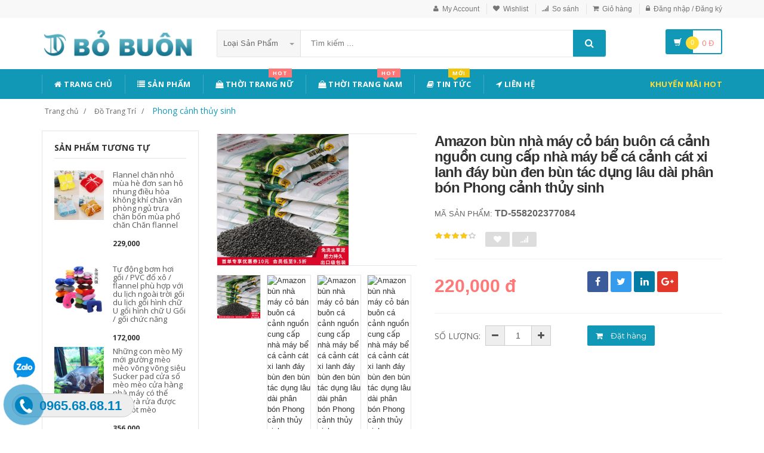

--- FILE ---
content_type: text/html; charset=UTF-8
request_url: https://www.bobuon.com/san-pham/amazon-bun-nha-may-co-ban-buon-ca-canh-nguon-cung-cap-nha-may-be-ca-canh-cat-xi-lanh-day-bun-den-bun-tac-dung-lau-dai-phan-bon-phong-canh-thuy-sinh-558202377084
body_size: 21971
content:
<!DOCTYPE html PUBLIC "-//W3C//DTD XHTML 1.0 Transitional//EN" "http://www.w3.org/TR/xhtml1/DTD/xhtml1-transitional.dtd">
<!--[if IE 8]> <html lang="en" class="ie8"> <![endif]-->
<!--[if !IE]><!-->
<html lang="en" xmlns="http://www.w3.org/1999/xhtml">
<!--<![endif]-->
<head>
    <meta http-equiv="Content-Type" content="text/html; charset=utf-8" />


    <title>  Amazon bùn nhà máy cỏ bán buôn cá cảnh nguồn cung cấp nhà máy bể cá cảnh cát xi lanh đáy bùn đen bùn tác dụng lâu dài phân bón Phong cảnh thủy sinh | Bỏ Buôn |                 Chuyên Bán Sỉ 1688
                 </title>
    <meta content="width=device-width, initial-scale=1.0, maximum-scale=1.0, user-scalable=no" name="viewport" />

        <meta name="description" content="Amazon bùn nhà máy cỏ bán buôn cá cảnh nguồn cung cấp nhà máy bể cá cảnh cát xi lanh đáy bùn đen bùn tác dụng lâu dài phân bón Phong cảnh thủy sinh">
    <meta name="keywords" content="Amazon bùn nhà máy cỏ bán buôn cá cảnh nguồn cung cấp nhà máy bể cá cảnh cát xi lanh đáy bùn đen bùn tác dụng lâu dài phân bón Phong cảnh thủy sinh, đặt hàng trung quốc, đặc hàng siêu tốc, đặt hàng quảng châu, alibaba">

    <meta content="http://tadusoft.com" name="author" />
    <meta name="csrf-token" content="koXuqlF8fKcVq0nWqysqzu0vjf2hukhdDTfkjhKP">

            <link rel="shortcut icon" href="https://www.bobuon.com/upload_file/settings/vnPeg1A4FEMjlWpobty10xFKkTvWpvnGZowno4JA.png">
    

    <!-- iOS Web App mode -->
    <meta name="apple-mobile-web-app-capable" content="yes">
    <link rel="apple-touch-icon" sizes="36x36" href="https://www.bobuon.com/img/app-td-36p.png">
    <link rel="apple-touch-icon" sizes="48x48" href="https://www.bobuon.com/img/app-td-48p.png">
    <link rel="apple-touch-icon" sizes="72x72" href="https://www.bobuon.com/img/app-td-72p.png">
    <link rel="apple-touch-icon" sizes="96x96" href="https://www.bobuon.com/img/app-td-96p.png">
    <link rel="apple-touch-icon" sizes="144x144" href="https://www.bobuon.com/img/app-td-144p.png">
    <link rel="apple-touch-icon" sizes="192x192" href="https://www.bobuon.com/img/app-td-192p.png">
    <!-- Android Web App mode -->
    <link rel="manifest" href="https://www.bobuon.com/manifest.json">
    <meta name="apple-mobile-web-app-status-bar-style" content="black">


    <!-- Facebook -->
        <meta property="og:url" content="https://www.bobuon.com/san-pham/amazon-bun-nha-may-co-ban-buon-ca-canh-nguon-cung-cap-nha-may-be-ca-canh-cat-xi-lanh-day-bun-den-bun-tac-dung-lau-dai-phan-bon-phong-canh-thuy-sinh-558202377084"/>
    <meta property="og:type" content="website"/>
    <meta property="og:title" content="Amazon bùn nhà máy cỏ bán buôn cá cảnh nguồn cung cấp nhà máy bể cá cảnh cát xi lanh đáy bùn đen bùn tác dụng lâu dài phân bón Phong cảnh thủy sinh"/>
    <meta property="og:description" content=""/>
    <meta property="og:image" content="http://img.china.alibaba.com/img/ibank/2018/982/202/9595202289_1664731357.220x220.jpg"/>



    <!-- Bootstrap Core CSS -->
    <link rel="stylesheet" href="https://www.bobuon.com/assets/css/bootstrap.min.css">

    <!-- Customizable CSS -->
    <link rel="stylesheet" href="https://www.bobuon.com/assets/css/main.css?v=1.1.2">
    <link rel="stylesheet" href="https://www.bobuon.com/assets/css/blue.css">
    <link rel="stylesheet" href="https://www.bobuon.com/assets/css/owl.carousel.css">
    <link rel="stylesheet" href="https://www.bobuon.com/assets/css/owl.transitions.css">
    <link rel="stylesheet" href="https://www.bobuon.com/assets/css/animate.min.css">
    <link rel="stylesheet" href="https://www.bobuon.com/assets/css/rateit.css">
    <link rel="stylesheet" href="https://www.bobuon.com/assets/css/bootstrap-select.min.css">

    <!-- jquery notify toast -->
    <link rel="stylesheet" href="https://www.bobuon.com/assets/notify/simply-toast.min.css">

    <!-- Icons/Glyphs -->
    <link rel="stylesheet" href="https://www.bobuon.com/assets/css/font-awesome.css">

    <!-- Fonts -->
    <link href='https://fonts.googleapis.com/css?family=Roboto:300,400,500,700' rel='stylesheet' type='text/css'>
    <link href='https://fonts.googleapis.com/css?family=Open+Sans:400,300,400italic,600,600italic,700,700italic,800' rel='stylesheet' type='text/css'>
    <link href='https://fonts.googleapis.com/css?family=Montserrat:400,700' rel='stylesheet' type='text/css'>

    <!-- CSS Customization -->
    <link rel="stylesheet" href="https://www.bobuon.com/assets/css/custom.css.php">
        <link rel="stylesheet" href="https://www.bobuon.com/assets/css/lightbox.css">
    <link rel="stylesheet" href="https://www.bobuon.com/assets/css/scrollbar.css">
    <!--style>
        .statcounter{
            display: none;
        }
    </style-->
</head>
<body class="cnt-home">

<!-- Messenger Plugin chat Code -->
<div id="fb-root"></div>

<!-- Your Plugin chat code -->
<div id="fb-customer-chat" class="fb-customerchat">
</div>

<script>
    var chatbox = document.getElementById('fb-customer-chat');
    chatbox.setAttribute("page_id", "332543410776820");
    chatbox.setAttribute("attribution", "biz_inbox");
</script>

<!-- Your SDK code -->
<script>
    window.fbAsyncInit = function() {
        FB.init({
            xfbml            : true,
            version          : 'v14.0'
        });
    };

    (function(d, s, id) {
        var js, fjs = d.getElementsByTagName(s)[0];
        if (d.getElementById(id)) return;
        js = d.createElement(s); js.id = id;
        js.src = 'https://connect.facebook.net/vi_VN/sdk/xfbml.customerchat.js';
        fjs.parentNode.insertBefore(js, fjs);
    }(document, 'script', 'facebook-jssdk'));
</script>


<div class="wrapper">

    <!-- begin #sidebar -->
    <header class="header-style-1">
            <div class="top-bar animate-dropdown">
    <div class="container">
        <div class="header-top-inner">
            <div class="cnt-account">
                <ul class="list-unstyled">
                                            <li><a href="javascript:void(0)" onclick="$('#loginModal').modal('show');"><i class="icon fa fa-user"></i>My Account</a></li>
                        <li><a href="javascript:void(0)" onclick="$('#loginModal').modal('show');"><i class="icon fa fa-heart"></i>Wishlist</a></li>
                    
                    <li><a href="/so-sanh"><i class="icon fa fa-signal"></i>So sánh</a></li>
                    <li><a href="/gio-hang"><i class="icon fa fa-shopping-cart"></i>Giỏ hàng</a></li>
                    <li>
                                                    <a href="/login"><i class="icon fa fa-lock"></i>Đăng nhập / Đăng ký</a>
                                            </li>
                </ul>
            </div>

            
                
                    
                        
                                    
                        
                            
                            
                            
                        
                    

                    
                        
                                    
                        
                            
                            
                            
                        
                    
                
            

            <div class="clearfix"></div>
        </div><!-- /.header-top-inner -->
    </div><!-- /.container -->
</div><!-- /.header-top -->

        <div class="main-header">
            <div class="container">
                <div class="row">
                    <div class="col-xs-12 col-sm-12 col-md-3 logo-holder">
                        <!-- ============================================================= LOGO ============================================================= -->
                        <div class="logo">
                            <a href="https://www.bobuon.com">
                                                                    <img src="https://www.bobuon.com/upload_file/settings/nFhcUWTClDKSzs5KTYYmP5FYASWf4i0ALKzcQmMH.png" alt="">
                                                            </a>
                        </div><!-- /.logo -->
                        <!-- ============================================================= LOGO : END ============================================================= -->
                    </div><!-- /.logo-holder -->

                    <div class="col-xs-12 col-sm-12 col-md-7 top-search-holder">
                        <!-- /.contact-row -->
                        <!-- ============================================================= SEARCH AREA ============================================================= -->
                        <div class="search-area">
                            <form method="POST" action="https://www.bobuon.com/tim-kiem" accept-charset="UTF-8" id="search_results_frm"><input name="_token" type="hidden" value="koXuqlF8fKcVq0nWqysqzu0vjf2hukhdDTfkjhKP">
                            <div class="control-group">
                                                                    <ul class="categories-filter animate-dropdown">
                                        <li class="dropdown">

                                            <a class="dropdown-toggle" data-toggle="dropdown" href="category.html">Loại sản phẩm
                                                <b class="caret"></b></a>

                                            <ul class="dropdown-menu" role="menu">
                                                <li class="menu-header">Chọn</li>
                                                                                                                                                                                                            <li role="presentation"><a role="menuitem" tabindex="-1"
                                                                                   href="https://www.bobuon.com/loai/quan-ao">- Quần Áo</a></li>
                                                                                                            <li role="presentation"><a role="menuitem" tabindex="-1"
                                                                                   href="https://www.bobuon.com/loai/phu-kien-giay-dep-tui-xach">- Phụ Kiện - Giày Dép - Túi Xách</a></li>
                                                                                                            <li role="presentation"><a role="menuitem" tabindex="-1"
                                                                                   href="https://www.bobuon.com/loai/do-the-thao">- Đồ Thể Thao</a></li>
                                                                                                            <li role="presentation"><a role="menuitem" tabindex="-1"
                                                                                   href="https://www.bobuon.com/loai/me-va-be">- Mẹ và Bé</a></li>
                                                                                                            <li role="presentation"><a role="menuitem" tabindex="-1"
                                                                                   href="https://www.bobuon.com/loai/do-trang-tri">- Đồ Trang Trí</a></li>
                                                                                                            <li role="presentation"><a role="menuitem" tabindex="-1"
                                                                                   href="https://www.bobuon.com/loai/do-gia-dung">- Đồ Gia Dụng</a></li>
                                                                                                            <li role="presentation"><a role="menuitem" tabindex="-1"
                                                                                   href="https://www.bobuon.com/loai/do-noi-that">- Đồ Nội Thất</a></li>
                                                                                                            <li role="presentation"><a role="menuitem" tabindex="-1"
                                                                                   href="https://www.bobuon.com/loai/van-phong">- Văn Phòng</a></li>
                                                                                                            <li role="presentation"><a role="menuitem" tabindex="-1"
                                                                                   href="https://www.bobuon.com/loai/phu-kien">- Phụ Kiện</a></li>
                                                                                                            <li role="presentation"><a role="menuitem" tabindex="-1"
                                                                                   href="https://www.bobuon.com/loai/do-an">- Đồ Ăn</a></li>
                                                                                                            <li role="presentation"><a role="menuitem" tabindex="-1"
                                                                                   href="https://www.bobuon.com/loai/lam-dep">- Làm Đẹp</a></li>
                                                                                                            <li role="presentation"><a role="menuitem" tabindex="-1"
                                                                                   href="https://www.bobuon.com/loai/ung-dung">- Ứng Dụng</a></li>
                                                                                                            <li role="presentation"><a role="menuitem" tabindex="-1"
                                                                                   href="https://www.bobuon.com/loai/dien-dien-tu">- Điện &amp; Điện Tử</a></li>
                                                                                                            <li role="presentation"><a role="menuitem" tabindex="-1"
                                                                                   href="https://www.bobuon.com/loai/bao-bi">- Bao Bì</a></li>
                                                                                                            <li role="presentation"><a role="menuitem" tabindex="-1"
                                                                                   href="https://www.bobuon.com/loai/thiet-bi-co-khi">- Thiết Bị Cơ Khí</a></li>
                                                                                                            <li role="presentation"><a role="menuitem" tabindex="-1"
                                                                                   href="https://www.bobuon.com/loai/an-ninh-phan-cung">- An Ninh &amp; Phần Cứng</a></li>
                                                                                                            <li role="presentation"><a role="menuitem" tabindex="-1"
                                                                                   href="https://www.bobuon.com/loai/cao-su-hoa-chat-luyen-kim">- Cao Su - Hóa Chất - Luyện Kim</a></li>
                                                                                                            <li role="presentation"><a role="menuitem" tabindex="-1"
                                                                                   href="https://www.bobuon.com/loai/det-may-da">- Dệt May Da</a></li>
                                                                                                    
                                            </ul>
                                        </li>
                                    </ul>
                                
                                <input class="search-field" name="search_key" placeholder="Tìm kiếm ..." value="" />

                                <a class="search-button" href="javascript:;" onClick="$('#search_results_frm').submit()"></a>

                            </div>
                            </form>
                        </div><!-- /.search-area -->
                        <!-- ============================================================= SEARCH AREA : END ============================================================= -->
                    </div><!-- /.top-search-holder -->

                                            <div class="col-xs-12 col-sm-12 col-md-2 animate-dropdown top-cart-row">
                            <!-- ============================================================= SHOPPING CART DROPDOWN ============================================================= -->

                            <div class="dropdown dropdown-cart">
                                <a href="#" class="dropdown-toggle lnk-cart" data-toggle="dropdown">
                                    <div class="items-cart-inner">
                                        <div class="basket">
                                            <i class="glyphicon glyphicon-shopping-cart"></i>
                                        </div>
                                        <div class="basket-item-count"><span class="count">0</span></div>
                                        <div class="total-price-basket">
                                            
                                            <span class="total-price">
                                                <span class="value">0</span>&nbsp;<span class="sign">đ</span>
                                            </span>
                                        </div>


                                    </div>
                                </a>
                                <ul class="dropdown-menu">
                                    <li>
                                        
                                        <div class="clearfix cart-total">
                                            <div class="pull-right">

                                                <span class="text">Tổng tiền :</span><span class='price'>0</span>

                                            </div>
                                            <div class="clearfix"></div>

                                            <a href="/gio-hang"
                                               class="btn btn-upper btn-primary btn-block m-t-20 color-white">Giỏ hàng</a>
                                        </div>


                                    </li>
                                </ul>
                            </div>

                            <!-- ============================================================= SHOPPING CART DROPDOWN : END============================================================= -->
                        </div><!-- /.top-cart-row -->
                    
                </div><!-- /.row -->
            </div><!-- /.container -->
        </div>

        <!-- ============================================== NAVBAR ============================================== -->
<div class="header-nav animate-dropdown">
    <div class="container">
        <div class="yamm navbar navbar-default" role="navigation">
            <div class="navbar-header">
                <button data-target="#mc-horizontal-menu-collapse" data-toggle="collapse"
                        class="navbar-toggle collapsed" type="button">
                    <span class="sr-only">Toggle navigation</span>
                    <span class="icon-bar"></span>
                    <span class="icon-bar"></span>
                    <span class="icon-bar"></span>
                </button>


                
            </div>
            <div class="nav-bg-class">
                <div class="navbar-collapse collapse" id="mc-horizontal-menu-collapse">
                    <div class="nav-outer">
                        <ul class="nav navbar-nav">

                            <li class='dropdown '><a href="https://www.bobuon.com" class="dropdown-toggle"><i class="icon fa fa-home"></i> Trang chủ</a></li><li class='dropdown '><a href="https://www.bobuon.com/san-pham" class="dropdown-toggle"><i class="icon fa fa-list"></i> Sản phẩm</a></li><li class="dropdown yamm mega-menu "><a href="https://www.bobuon.com/loai/thoi-trang-nu" data-hover="dropdown" class="dropdown-toggle" data-toggle="dropdown"><i class="icon fa fa-shopping-bag"></i> Thời Trang Nữ<span class="menu-label hot-menu hidden-xs">hot</span></a>  <ul class="dropdown-menu container">      <li><div class="yamm-content "> <div class="row"><div class="col-xs-12 col-sm-6 col-md-2 col-menu"><h2 class="title">Đầm</h2><ul class="links"><li><a href="https://www.bobuon.com/loai/thoi-trang-nu?cs=241">Đầm</a></li><li><a href="https://www.bobuon.com/loai/thoi-trang-nu?cs=245">Đầm Cotton </a></li><li><a href="https://www.bobuon.com/loai/thoi-trang-nu?cs=243">Váy chữ A </a></li><li><a href="https://www.bobuon.com/loai/thoi-trang-nu?cs=244">Váy đuôi cá </a></li><li><a href="https://www.bobuon.com/loai/thoi-trang-nu?cs=242">Đầm Voan</a></li></ul></div><div class="col-xs-12 col-sm-6 col-md-2 col-menu"><h2 class="title">Áo</h2><ul class="links"><li><a href="https://www.bobuon.com/loai/thoi-trang-nu?cs=247">Áo len cao cổ</a></li><li><a href="https://www.bobuon.com/loai/thoi-trang-nu?cs=248">Áo len bên trong</a></li><li><a href="https://www.bobuon.com/loai/thoi-trang-nu?cs=250">Áo len đan</a></li><li><a href="https://www.bobuon.com/loai/thoi-trang-nu?cs=251">Áo len trùm đầu</a></li><li><a href="https://www.bobuon.com/loai/thoi-trang-nu?cs=252">Áo Voan</a></li><li><a href="https://www.bobuon.com/loai/thoi-trang-nu?cs=262">Áo vest nữ</a></li></ul></div><div class="col-xs-12 col-sm-6 col-md-2 col-menu"><h2 class="title">Quần</h2><ul class="links"><li><a href="https://www.bobuon.com/loai/thoi-trang-nu?cs=263">Quần Legging nữ</a></li><li><a href="https://www.bobuon.com/loai/thoi-trang-nu?cs=270">Quần âu nữ</a></li><li><a href="https://www.bobuon.com/loai/thoi-trang-nu?cs=271">Quần áo size lớn</a></li><li><a href="https://www.bobuon.com/loai/thoi-trang-nu?cs=276">Quần Jean</a></li></ul></div><div class="col-xs-12 col-sm-6 col-md-2 col-menu"><h2 class="title">Hots</h2><ul class="links"><li><a href="https://www.bobuon.com/loai/thoi-trang-nu?cs=267">Áo lông thú</a></li><li><a href="https://www.bobuon.com/loai/thoi-trang-nu?cs=279">Áo yếm</a></li><li><a href="https://www.bobuon.com/loai/thoi-trang-nu?cs=260">Áo khoác vest</a></li><li><a href="https://www.bobuon.com/loai/thoi-trang-nu?cs=264">Áo khoác</a></li></ul></div><div class="col-xs-12 col-sm-6 col-md-4 col-menu banner-image"><img class="img-responsive" src="https://img.alicdn.com/imgextra/i4/TB1RCKuRFXXXXaRXFXXXXXXXXXX_!!0-item_pic.jpg" alt="Lumtics - Thời trang nữ"></div></div></div></li></ul></li><li class="dropdown yamm mega-menu "><a href="https://www.bobuon.com/loai/thoi-trang-nam" data-hover="dropdown" class="dropdown-toggle" data-toggle="dropdown"><i class="icon fa fa-shopping-bag"></i> Thời Trang Nam<span class="menu-label hot-menu hidden-xs">hot</span></a>  <ul class="dropdown-menu container">      <li><div class="yamm-content "> <div class="row"><div class="col-xs-12 col-sm-6 col-md-2 col-menu"><h2 class="title">Quần</h2><ul class="links"><li><a href="https://www.bobuon.com/loai/thoi-trang-nam?cs=280">Quần thô </a></li><li><a href="https://www.bobuon.com/loai/thoi-trang-nam?cs=281">Quần nhiều túi </a></li><li><a href="https://www.bobuon.com/loai/thoi-trang-nam?cs=282">Quần thể thao </a></li><li><a href="https://www.bobuon.com/loai/thoi-trang-nam?cs=283">Quần ngố </a></li><li><a href="https://www.bobuon.com/loai/thoi-trang-nam?cs=284">Quần âu </a></li><li><a href="https://www.bobuon.com/loai/thoi-trang-nam?cs=285">Quần tây </a></li><li><a href="https://www.bobuon.com/loai/thoi-trang-nam?cs=290">Quần Jean </a></li><li><a href="https://www.bobuon.com/loai/thoi-trang-nam?cs=291">Quần Short </a></li><li><a href="https://www.bobuon.com/loai/thoi-trang-nam?cs=312">Quần Áo Da </a></li><li><a href="https://www.bobuon.com/loai/thoi-trang-nam?cs=288">Quần đi biển </a></li></ul></div><div class="col-xs-12 col-sm-6 col-md-2 col-menu"><h2 class="title">Áo khoác</h2><ul class="links"><li><a href="https://www.bobuon.com/loai/thoi-trang-nam?cs=303">Áo khoác</a></li><li><a href="https://www.bobuon.com/loai/thoi-trang-nam?cs=296">Áo khoác len</a></li><li><a href="https://www.bobuon.com/loai/thoi-trang-nam?cs=311">Áo gió</a></li><li><a href="https://www.bobuon.com/loai/thoi-trang-nam?cs=308">Áo len</a></li><li><a href="https://www.bobuon.com/loai/thoi-trang-nam?cs=300">Áo khoác Denin</a></li><li><a href="https://www.bobuon.com/loai/thoi-trang-nam?cs=309">Áo khoác bông</a></li></ul></div><div class="col-xs-12 col-sm-6 col-md-2 col-menu"><h2 class="title">Áo</h2><ul class="links"><li><a href="https://www.bobuon.com/loai/thoi-trang-nam?cs=294">Áo thun</a></li><li><a href="https://www.bobuon.com/loai/thoi-trang-nam?cs=298">Áo sơ mi công sở</a></li><li><a href="https://www.bobuon.com/loai/thoi-trang-nam?cs=311">Áo gió</a></li></ul></div><div class="col-xs-12 col-sm-6 col-md-2 col-menu"><h2 class="title">Hots</h2><ul class="links"><li><a href="https://www.bobuon.com/loai/thoi-trang-nam?cs=307">Đồng phục bóng chày</a></li><li><a href="https://www.bobuon.com/loai/thoi-trang-nam?cs=302">Hàng dệt kim</a></li><li><a href="https://www.bobuon.com/loai/thoi-trang-nam?cs=293">Quần bò</a></li></ul></div><div class="col-xs-12 col-sm-6 col-md-4 col-menu banner-image"><img class="img-responsive" src="https://img.alicdn.com/imgextra/i3/381731325/TB2tQEtlNuTBuNkHFNRXXc9qpXa_!!381731325-0-item_pic.jpg" alt="Lumtics - Thời trang nam"></div></div></div></li></ul></li><li class='dropdown '><a href="https://www.bobuon.com/blogs/tin-tuc" class="dropdown-toggle"><i class="icon fa fa-book"></i> Tin tức<span class="menu-label new-menu hidden-xs">Mới</span></a></li><li class='dropdown '><a href="https://www.bobuon.com/lien-he" class="dropdown-toggle"><i class="icon fa fa-location-arrow"></i> Liên hệ</a></li>
                            

                            <li class="dropdown  navbar-right special-menu">
                                <a href="https://www.bobuon.com/khuyen-mai">Khuyến mãi HOT</a>
                            </li>
                        </ul><!-- /.navbar-nav -->
                        <div class="clearfix"></div>


                    </div><!-- /.nav-outer -->
                </div><!-- /.navbar-collapse -->



            </div><!-- /.nav-bg-class -->
        </div><!-- /.navbar-default -->
    </div><!-- /.container-class -->

</div><!-- /.header-nav -->
<!-- ============================================== NAVBAR : END ============================================== -->


    


</header>
<script>
    function remove_cart_item(item_id){
        $("#remove_item_id").val(item_id);
        $("#header_shopping_cart").submit();
    }

</script>
    <!-- end #sidebar -->

    <!-- begin #content -->
    <div class="page-body">
    
    <div class="breadcrumb">
        <div class="container">
            <div class="breadcrumb-inner">
                <ul class="list-inline list-unstyled">
                    <li><a href="https://www.bobuon.com">Trang chủ</a></li>
                    <li><a href="https://www.bobuon.com/loai/do-trang-tri">Đồ Trang Trí</a></li>
                    <li class='active'><a href="https://www.bobuon.com/loai/do-trang-tri?cs=151">Phong cảnh thủy sinh</a></li>
                </ul>
            </div><!-- /.breadcrumb-inner -->
        </div><!-- /.container -->
    </div><!-- /.breadcrumb -->

    <div id="product_detail_page" class="body-content outer-top-xs">
        <div class='container'>
            <div class='row single-product'>


                
                                    <div class='col-md-3 sidebar'>
                    <div class="sidebar-module-container">

                        <div class="sidebar-widget outer-bottom-small wow fadeInUp">
                            <h3 class="section-title">Sản phẩm tương tự</h3>
                            <div class="sidebar-widget-body outer-top-xs">
                                <div class="owl-carousel sidebar-carousel special-offer custom-carousel owl-theme outer-top-xs">
                                                                                                            <div class="item">
                                        <div class="products special-product">
                                            
                                            <div class="product">
                                                <div class="product-micro">
                                                    <div class="row product-micro-row">
                                                        <div class="col col-xs-5">
                                                            <div class="product-image">
                                                                <div class="image">
                                                                    <a href="https://www.bobuon.com/san-pham/flannel-chan-nho-mua-he-don-san-ho-nhung-dieu-hoa-khong-khi-chan-van-phong-ngu-trua-chan-bon-mua-pho-chan-chan-flannel-590239021960" >
                                                                        <img src="http://img.china.alibaba.com/img/ibank/2019/960/752/10703257069_802491737.220x220.jpg" alt="Flannel chăn nhỏ mùa hè đơn san hô nhung điều hòa không khí chăn văn phòng ngủ trưa chăn bốn mùa phổ chăn Chăn flannel" />
                                                                    </a>
                                                                </div><!-- /.image -->


                                                            </div><!-- /.product-image -->
                                                        </div><!-- /.col -->
                                                        <div class="col col-xs-7">
                                                            <div class="product-info">
                                                                <h3 class="name"><a href="https://www.bobuon.com/san-pham/flannel-chan-nho-mua-he-don-san-ho-nhung-dieu-hoa-khong-khi-chan-van-phong-ngu-trua-chan-bon-mua-pho-chan-chan-flannel-590239021960">Flannel chăn nhỏ mùa hè đơn san hô nhung điều hòa không khí chăn văn phòng ngủ trưa chăn bốn mùa phổ chăn Chăn flannel</a></h3>
                                                                
                                                                <div class="product-price">
                                                                    <span class="price">229,000</span>

                                                                    <span class="price-before-discount"></span>
                                                                </div><!-- /.product-price -->

                                                            </div>
                                                        </div><!-- /.col -->
                                                    </div><!-- /.product-micro-row -->
                                                </div><!-- /.product-micro -->

                                            </div>

                                            
                                                                        
                                            <div class="product">
                                                <div class="product-micro">
                                                    <div class="row product-micro-row">
                                                        <div class="col col-xs-5">
                                                            <div class="product-image">
                                                                <div class="image">
                                                                    <a href="https://www.bobuon.com/san-pham/tu-dong-bom-hoi-goi-pvc-do-xo-flannel-phu-hop-voi-du-lich-ngoai-troi-goi-du-lich-goi-hinh-chu-u-goi-hinh-chu-u-goi-goi-chuc-nang-37183803996" >
                                                                        <img src="http://img.china.alibaba.com/img/ibank/2018/351/307/9241703153_115939479.220x220.jpg" alt="Tự động bơm hơi gối / PVC đổ xô / flannel phù hợp với du lịch ngoài trời gối du lịch gối hình chữ U gối hình chữ U Gối / gối chức năng" />
                                                                    </a>
                                                                </div><!-- /.image -->


                                                            </div><!-- /.product-image -->
                                                        </div><!-- /.col -->
                                                        <div class="col col-xs-7">
                                                            <div class="product-info">
                                                                <h3 class="name"><a href="https://www.bobuon.com/san-pham/tu-dong-bom-hoi-goi-pvc-do-xo-flannel-phu-hop-voi-du-lich-ngoai-troi-goi-du-lich-goi-hinh-chu-u-goi-hinh-chu-u-goi-goi-chuc-nang-37183803996">Tự động bơm hơi gối / PVC đổ xô / flannel phù hợp với du lịch ngoài trời gối du lịch gối hình chữ U gối hình chữ U Gối / gối chức năng</a></h3>
                                                                
                                                                <div class="product-price">
                                                                    <span class="price">172,000</span>

                                                                    <span class="price-before-discount"></span>
                                                                </div><!-- /.product-price -->

                                                            </div>
                                                        </div><!-- /.col -->
                                                    </div><!-- /.product-micro-row -->
                                                </div><!-- /.product-micro -->

                                            </div>

                                            
                                                                        
                                            <div class="product">
                                                <div class="product-micro">
                                                    <div class="row product-micro-row">
                                                        <div class="col col-xs-5">
                                                            <div class="product-image">
                                                                <div class="image">
                                                                    <a href="https://www.bobuon.com/san-pham/nhung-con-meo-my-moi-giuong-meo-meo-vong-vong-sieu-sucker-pad-cua-so-meo-meo-cua-hang-nha-may-co-the-thao-va-rua-duoc-tam-lot-meo-565923466330" >
                                                                        <img src="http://img.china.alibaba.com/img/ibank/2018/445/177/8630771544_959834636.220x220.jpg" alt="Những con mèo Mỹ mới giường mèo mèo võng võng siêu Sucker pad cửa sổ mèo mèo cửa hàng nhà máy có thể tháo và rửa được Tấm lót mèo" />
                                                                    </a>
                                                                </div><!-- /.image -->


                                                            </div><!-- /.product-image -->
                                                        </div><!-- /.col -->
                                                        <div class="col col-xs-7">
                                                            <div class="product-info">
                                                                <h3 class="name"><a href="https://www.bobuon.com/san-pham/nhung-con-meo-my-moi-giuong-meo-meo-vong-vong-sieu-sucker-pad-cua-so-meo-meo-cua-hang-nha-may-co-the-thao-va-rua-duoc-tam-lot-meo-565923466330">Những con mèo Mỹ mới giường mèo mèo võng võng siêu Sucker pad cửa sổ mèo mèo cửa hàng nhà máy có thể tháo và rửa được Tấm lót mèo</a></h3>
                                                                
                                                                <div class="product-price">
                                                                    <span class="price">356,000</span>

                                                                    <span class="price-before-discount"></span>
                                                                </div><!-- /.product-price -->

                                                            </div>
                                                        </div><!-- /.col -->
                                                    </div><!-- /.product-micro-row -->
                                                </div><!-- /.product-micro -->

                                            </div>

                                            
                                                                        
                                            <div class="product">
                                                <div class="product-micro">
                                                    <div class="row product-micro-row">
                                                        <div class="col col-xs-5">
                                                            <div class="product-image">
                                                                <div class="image">
                                                                    <a href="https://www.bobuon.com/san-pham/hoa-va-cay-ban-buon-cac-nha-san-xuat-tap-trung-cac-nha-may-thuy-canh-dung-dich-dinh-duong-hoa-trong-trong-chau-dieu-hoa-sinh-truong-dac-biet-chat-nen-trong-trot-536387670478" >
                                                                        <img src="http://img.china.alibaba.com/img/ibank/2017/059/393/7394393950_395277798.220x220.jpg" alt="hoa và cây bán buôn các nhà sản xuất tập trung các nhà máy thủy canh dung dịch dinh dưỡng hoa trồng trong chậu điều hòa sinh trưởng đặc biệt Chất nền trồng trọt" />
                                                                    </a>
                                                                </div><!-- /.image -->


                                                            </div><!-- /.product-image -->
                                                        </div><!-- /.col -->
                                                        <div class="col col-xs-7">
                                                            <div class="product-info">
                                                                <h3 class="name"><a href="https://www.bobuon.com/san-pham/hoa-va-cay-ban-buon-cac-nha-san-xuat-tap-trung-cac-nha-may-thuy-canh-dung-dich-dinh-duong-hoa-trong-trong-chau-dieu-hoa-sinh-truong-dac-biet-chat-nen-trong-trot-536387670478">hoa và cây bán buôn các nhà sản xuất tập trung các nhà máy thủy canh dung dịch dinh dưỡng hoa trồng trong chậu điều hòa sinh trưởng đặc biệt Chất nền trồng trọt</a></h3>
                                                                
                                                                <div class="product-price">
                                                                    <span class="price">166,000</span>

                                                                    <span class="price-before-discount"></span>
                                                                </div><!-- /.product-price -->

                                                            </div>
                                                        </div><!-- /.col -->
                                                    </div><!-- /.product-micro-row -->
                                                </div><!-- /.product-micro -->

                                            </div>

                                            
                                                                        
                                            <div class="product">
                                                <div class="product-micro">
                                                    <div class="row product-micro-row">
                                                        <div class="col col-xs-5">
                                                            <div class="product-image">
                                                                <div class="image">
                                                                    <a href="https://www.bobuon.com/san-pham/kano-chuot-banh-xe-chay-17-5cm-chuot-banh-xe-do-choi-lien-mach-pet-cam-cung-cap-a-hau-the-thao-hamster-do-choi-561469686450" >
                                                                        <img src="http://img.china.alibaba.com/img/ibank/2017/045/676/6196676540_1610444102.220x220.jpg" alt="Kano chuột bánh xe chạy 17.5CM chuột bánh xe đồ chơi liền mạch pet câm cung cấp Á hậu thể thao Hamster đồ chơi" />
                                                                    </a>
                                                                </div><!-- /.image -->


                                                            </div><!-- /.product-image -->
                                                        </div><!-- /.col -->
                                                        <div class="col col-xs-7">
                                                            <div class="product-info">
                                                                <h3 class="name"><a href="https://www.bobuon.com/san-pham/kano-chuot-banh-xe-chay-17-5cm-chuot-banh-xe-do-choi-lien-mach-pet-cam-cung-cap-a-hau-the-thao-hamster-do-choi-561469686450">Kano chuột bánh xe chạy 17.5CM chuột bánh xe đồ chơi liền mạch pet câm cung cấp Á hậu thể thao Hamster đồ chơi</a></h3>
                                                                
                                                                <div class="product-price">
                                                                    <span class="price">228,000</span>

                                                                    <span class="price-before-discount"></span>
                                                                </div><!-- /.product-price -->

                                                            </div>
                                                        </div><!-- /.col -->
                                                    </div><!-- /.product-micro-row -->
                                                </div><!-- /.product-micro -->

                                            </div>

                                            
                                                                        
                                            <div class="product">
                                                <div class="product-micro">
                                                    <div class="row product-micro-row">
                                                        <div class="col col-xs-5">
                                                            <div class="product-image">
                                                                <div class="image">
                                                                    <a href="https://www.bobuon.com/san-pham/cong-shan-quat-tron-quat-tron-hai-mat-cua-phu-nu-mua-quat-cua-co-cung-dien-co-dien-quat-retro-han-cua-hang-nha-may-quan-ao-phong-cach-truyen-thong-558440759734" >
                                                                        <img src="http://img.china.alibaba.com/img/ibank/2018/779/780/9413087977_1407429088.220x220.jpg" alt="Công Shan quạt tròn quạt tròn hai mặt của phụ nữ múa quạt của cổ cung điện cổ điển quạt retro Hán cửa hàng nhà máy quần áo Phong cách truyền thống" />
                                                                    </a>
                                                                </div><!-- /.image -->


                                                            </div><!-- /.product-image -->
                                                        </div><!-- /.col -->
                                                        <div class="col col-xs-7">
                                                            <div class="product-info">
                                                                <h3 class="name"><a href="https://www.bobuon.com/san-pham/cong-shan-quat-tron-quat-tron-hai-mat-cua-phu-nu-mua-quat-cua-co-cung-dien-co-dien-quat-retro-han-cua-hang-nha-may-quan-ao-phong-cach-truyen-thong-558440759734">Công Shan quạt tròn quạt tròn hai mặt của phụ nữ múa quạt của cổ cung điện cổ điển quạt retro Hán cửa hàng nhà máy quần áo Phong cách truyền thống</a></h3>
                                                                
                                                                <div class="product-price">
                                                                    <span class="price">229,000</span>

                                                                    <span class="price-before-discount"></span>
                                                                </div><!-- /.product-price -->

                                                            </div>
                                                        </div><!-- /.col -->
                                                    </div><!-- /.product-micro-row -->
                                                </div><!-- /.product-micro -->

                                            </div>

                                            
                                                                        
                                            <div class="product">
                                                <div class="product-micro">
                                                    <div class="row product-micro-row">
                                                        <div class="col col-xs-5">
                                                            <div class="product-image">
                                                                <div class="image">
                                                                    <a href="https://www.bobuon.com/san-pham/chile-o-nam-cuc-duong-tom-ca-thuc-an-dong-kho-tom-ngam-nuoc-muoi-thuc-an-chan-nuoi-ca-nhiet-doi-ca-vet-mau-yinlong-thuc-an-chan-nuoi-580481672129" >
                                                                        <img src="http://img.china.alibaba.com/img/ibank/2017/066/650/4341056660_7015541.220x220.jpg" alt="Chile ở Nam Cực Dương tôm cá thức ăn đông khô tôm ngâm nước muối thức ăn chăn nuôi cá nhiệt đới cá vẹt máu Yinlong Thức ăn chăn nuôi" />
                                                                    </a>
                                                                </div><!-- /.image -->


                                                            </div><!-- /.product-image -->
                                                        </div><!-- /.col -->
                                                        <div class="col col-xs-7">
                                                            <div class="product-info">
                                                                <h3 class="name"><a href="https://www.bobuon.com/san-pham/chile-o-nam-cuc-duong-tom-ca-thuc-an-dong-kho-tom-ngam-nuoc-muoi-thuc-an-chan-nuoi-ca-nhiet-doi-ca-vet-mau-yinlong-thuc-an-chan-nuoi-580481672129">Chile ở Nam Cực Dương tôm cá thức ăn đông khô tôm ngâm nước muối thức ăn chăn nuôi cá nhiệt đới cá vẹt máu Yinlong Thức ăn chăn nuôi</a></h3>
                                                                
                                                                <div class="product-price">
                                                                    <span class="price">224,000</span>

                                                                    <span class="price-before-discount"></span>
                                                                </div><!-- /.product-price -->

                                                            </div>
                                                        </div><!-- /.col -->
                                                    </div><!-- /.product-micro-row -->
                                                </div><!-- /.product-micro -->

                                            </div>

                                            
                                                                        
                                            <div class="product">
                                                <div class="product-micro">
                                                    <div class="row product-micro-row">
                                                        <div class="col col-xs-5">
                                                            <div class="product-image">
                                                                <div class="image">
                                                                    <a href="https://www.bobuon.com/san-pham/nha-may-ban-buon-mat-vao-mua-he-mat-chuoc-mat-khong-truot-ghe-sofa-dem-tuy-chinh-hien-dai-nho-gon-tre-mat-sofa-dem-dem-sofa-dem-549062398154" >
                                                                        <img src="http://img.china.alibaba.com/img/ibank/2017/877/976/4118679778_221690711.220x220.jpg" alt="Nhà máy bán buôn mát vào mùa hè mạt chược mat không trượt ghế sofa đệm tùy chỉnh hiện đại nhỏ gọn tre mat sofa đệm Đệm / sofa đệm" />
                                                                    </a>
                                                                </div><!-- /.image -->


                                                            </div><!-- /.product-image -->
                                                        </div><!-- /.col -->
                                                        <div class="col col-xs-7">
                                                            <div class="product-info">
                                                                <h3 class="name"><a href="https://www.bobuon.com/san-pham/nha-may-ban-buon-mat-vao-mua-he-mat-chuoc-mat-khong-truot-ghe-sofa-dem-tuy-chinh-hien-dai-nho-gon-tre-mat-sofa-dem-dem-sofa-dem-549062398154">Nhà máy bán buôn mát vào mùa hè mạt chược mat không trượt ghế sofa đệm tùy chỉnh hiện đại nhỏ gọn tre mat sofa đệm Đệm / sofa đệm</a></h3>
                                                                
                                                                <div class="product-price">
                                                                    <span class="price">240,000</span>

                                                                    <span class="price-before-discount"></span>
                                                                </div><!-- /.product-price -->

                                                            </div>
                                                        </div><!-- /.col -->
                                                    </div><!-- /.product-micro-row -->
                                                </div><!-- /.product-micro -->

                                            </div>

                                            
                                                                        
                                            <div class="product">
                                                <div class="product-micro">
                                                    <div class="row product-micro-row">
                                                        <div class="col col-xs-5">
                                                            <div class="product-image">
                                                                <div class="image">
                                                                    <a href="https://www.bobuon.com/san-pham/in-trong-suot-che-bui-bui-ao-khoac-treo-dieu-hoa-khong-khi-nha-don-gian-khong-tham-nuoc-ao-khoac-treo-may-lanh-bia-moc-vo-may-lanh-543951482685" >
                                                                        <img src="http://img.china.alibaba.com/img/ibank/2017/215/235/3773532512_1788271147.220x220.jpg" alt="In trong suốt che bụi bụi áo khoác treo điều hòa không khí nhà đơn giản không thấm nước áo khoác treo máy lạnh bìa móc Vỏ máy lạnh" />
                                                                    </a>
                                                                </div><!-- /.image -->


                                                            </div><!-- /.product-image -->
                                                        </div><!-- /.col -->
                                                        <div class="col col-xs-7">
                                                            <div class="product-info">
                                                                <h3 class="name"><a href="https://www.bobuon.com/san-pham/in-trong-suot-che-bui-bui-ao-khoac-treo-dieu-hoa-khong-khi-nha-don-gian-khong-tham-nuoc-ao-khoac-treo-may-lanh-bia-moc-vo-may-lanh-543951482685">In trong suốt che bụi bụi áo khoác treo điều hòa không khí nhà đơn giản không thấm nước áo khoác treo máy lạnh bìa móc Vỏ máy lạnh</a></h3>
                                                                
                                                                <div class="product-price">
                                                                    <span class="price">187,000</span>

                                                                    <span class="price-before-discount"></span>
                                                                </div><!-- /.product-price -->

                                                            </div>
                                                        </div><!-- /.col -->
                                                    </div><!-- /.product-micro-row -->
                                                </div><!-- /.product-micro -->

                                            </div>

                                            
                                                                        
                                            <div class="product">
                                                <div class="product-micro">
                                                    <div class="row product-micro-row">
                                                        <div class="col col-xs-5">
                                                            <div class="product-image">
                                                                <div class="image">
                                                                    <a href="https://www.bobuon.com/san-pham/3-8z-lok-56mg-tuyet-voi-meo-anthelmintic-in-vivo-giun-giun-moc-tay-giun-sash-meo-anthelmintic-ban-hat-don-thuoc-meo-589000077726" >
                                                                        <img src="http://img.china.alibaba.com/img/ibank/2019/966/226/10593622669_1050048064.220x220.jpg" alt="3.8z Lok 56mg tuyệt vời mèo anthelmintic in vivo giun giun móc tẩy giun sash mèo anthelmintic bán hạt đơn Thuốc mèo" />
                                                                    </a>
                                                                </div><!-- /.image -->


                                                            </div><!-- /.product-image -->
                                                        </div><!-- /.col -->
                                                        <div class="col col-xs-7">
                                                            <div class="product-info">
                                                                <h3 class="name"><a href="https://www.bobuon.com/san-pham/3-8z-lok-56mg-tuyet-voi-meo-anthelmintic-in-vivo-giun-giun-moc-tay-giun-sash-meo-anthelmintic-ban-hat-don-thuoc-meo-589000077726">3.8z Lok 56mg tuyệt vời mèo anthelmintic in vivo giun giun móc tẩy giun sash mèo anthelmintic bán hạt đơn Thuốc mèo</a></h3>
                                                                
                                                                <div class="product-price">
                                                                    <span class="price">502,000</span>

                                                                    <span class="price-before-discount"></span>
                                                                </div><!-- /.product-price -->

                                                            </div>
                                                        </div><!-- /.col -->
                                                    </div><!-- /.product-micro-row -->
                                                </div><!-- /.product-micro -->

                                            </div>

                                            
                                                                        
                                            <div class="product">
                                                <div class="product-micro">
                                                    <div class="row product-micro-row">
                                                        <div class="col col-xs-5">
                                                            <div class="product-image">
                                                                <div class="image">
                                                                    <a href="https://www.bobuon.com/san-pham/mo-trung-so-rua-va-xi-lanh-nho-voi-mot-be-mat-mai-phang-va-tai-do-villa-be-ca-be-ca-muc-nhua-sinh-thai-be-ca-canh-558788320073" >
                                                                        <img src="http://img.china.alibaba.com/img/ibank/2018/845/497/9219794548_546131567.220x220.jpg" alt="Mở trung số rùa và xi lanh nhỏ với một bề mặt mái phẳng và tai đỏ Villa bể cá bể cá mực nhựa sinh thái Bể cá cảnh" />
                                                                    </a>
                                                                </div><!-- /.image -->


                                                            </div><!-- /.product-image -->
                                                        </div><!-- /.col -->
                                                        <div class="col col-xs-7">
                                                            <div class="product-info">
                                                                <h3 class="name"><a href="https://www.bobuon.com/san-pham/mo-trung-so-rua-va-xi-lanh-nho-voi-mot-be-mat-mai-phang-va-tai-do-villa-be-ca-be-ca-muc-nhua-sinh-thai-be-ca-canh-558788320073">Mở trung số rùa và xi lanh nhỏ với một bề mặt mái phẳng và tai đỏ Villa bể cá bể cá mực nhựa sinh thái Bể cá cảnh</a></h3>
                                                                
                                                                <div class="product-price">
                                                                    <span class="price">213,000</span>

                                                                    <span class="price-before-discount"></span>
                                                                </div><!-- /.product-price -->

                                                            </div>
                                                        </div><!-- /.col -->
                                                    </div><!-- /.product-micro-row -->
                                                </div><!-- /.product-micro -->

                                            </div>

                                            
                                                                        
                                            <div class="product">
                                                <div class="product-micro">
                                                    <div class="row product-micro-row">
                                                        <div class="col col-xs-5">
                                                            <div class="product-image">
                                                                <div class="image">
                                                                    <a href="https://www.bobuon.com/san-pham/rose-rose-hoa-kho-kho-hoa-bo-tu-nhien-cua-hoa-hong-hop-hoa-hoa-vat-lieu-tuy-chinh-tu-nhien-ban-buon-con-minh-hoa-kho-hay-569913725955" >
                                                                        <img src="http://img.china.alibaba.com/img/ibank/2018/531/621/9015126135_1451964347.220x220.jpg" alt="Rose Rose hoa khô khô hoa bó tự nhiên của hoa hồng hộp hoa hoa vật liệu tùy chỉnh tự nhiên bán buôn Côn Minh Hoa khô hay" />
                                                                    </a>
                                                                </div><!-- /.image -->


                                                            </div><!-- /.product-image -->
                                                        </div><!-- /.col -->
                                                        <div class="col col-xs-7">
                                                            <div class="product-info">
                                                                <h3 class="name"><a href="https://www.bobuon.com/san-pham/rose-rose-hoa-kho-kho-hoa-bo-tu-nhien-cua-hoa-hong-hop-hoa-hoa-vat-lieu-tuy-chinh-tu-nhien-ban-buon-con-minh-hoa-kho-hay-569913725955">Rose Rose hoa khô khô hoa bó tự nhiên của hoa hồng hộp hoa hoa vật liệu tùy chỉnh tự nhiên bán buôn Côn Minh Hoa khô hay</a></h3>
                                                                
                                                                <div class="product-price">
                                                                    <span class="price">187,000</span>

                                                                    <span class="price-before-discount"></span>
                                                                </div><!-- /.product-price -->

                                                            </div>
                                                        </div><!-- /.col -->
                                                    </div><!-- /.product-micro-row -->
                                                </div><!-- /.product-micro -->

                                            </div>

                                            
                                                                        
                                            <div class="product">
                                                <div class="product-micro">
                                                    <div class="row product-micro-row">
                                                        <div class="col col-xs-5">
                                                            <div class="product-image">
                                                                <div class="image">
                                                                    <a href="https://www.bobuon.com/san-pham/guomiao-ban-buon-hongyang-cay-an-qua-kiwi-cay-giong-ghep-trai-cay-giong-cay-hunan-gia-tri-dinh-duong-cao-cay-an-qua-882603220" >
                                                                        <img src="http://img.china.alibaba.com/img/ibank/2018/594/122/8846221495_1539181999.220x220.jpg" alt="Guomiao bán buôn Hongyang cây ăn quả kiwi cây giống ghép trái cây giống cây Hunan giá trị dinh dưỡng cao Cây ăn quả" />
                                                                    </a>
                                                                </div><!-- /.image -->


                                                            </div><!-- /.product-image -->
                                                        </div><!-- /.col -->
                                                        <div class="col col-xs-7">
                                                            <div class="product-info">
                                                                <h3 class="name"><a href="https://www.bobuon.com/san-pham/guomiao-ban-buon-hongyang-cay-an-qua-kiwi-cay-giong-ghep-trai-cay-giong-cay-hunan-gia-tri-dinh-duong-cao-cay-an-qua-882603220">Guomiao bán buôn Hongyang cây ăn quả kiwi cây giống ghép trái cây giống cây Hunan giá trị dinh dưỡng cao Cây ăn quả</a></h3>
                                                                
                                                                <div class="product-price">
                                                                    <span class="price">250,000</span>

                                                                    <span class="price-before-discount"></span>
                                                                </div><!-- /.product-price -->

                                                            </div>
                                                        </div><!-- /.col -->
                                                    </div><!-- /.product-micro-row -->
                                                </div><!-- /.product-micro -->

                                            </div>

                                            
                                                                        
                                            <div class="product">
                                                <div class="product-micro">
                                                    <div class="row product-micro-row">
                                                        <div class="col col-xs-5">
                                                            <div class="product-image">
                                                                <div class="image">
                                                                    <a href="https://www.bobuon.com/san-pham/nha-may-truc-tiep-be-ca-manh-hut-duong-kinh-coc-30-mm-45-mm-than-thien-voi-moi-truong-pvc-khong-doc-hai-thuy-tinh-cung-cap-thiet-bi-be-nuoc-520200672443" >
                                                                        <img src="http://img.china.alibaba.com/img/ibank/2019/771/773/10507377177_1518360834.220x220.jpg" alt="Nhà máy trực tiếp bể cá mạnh hút đường kính cốc 30 mm 45 mm thân thiện với môi trường PVC không độc hại thủy tinh cung cấp Thiết bị bể nước" />
                                                                    </a>
                                                                </div><!-- /.image -->


                                                            </div><!-- /.product-image -->
                                                        </div><!-- /.col -->
                                                        <div class="col col-xs-7">
                                                            <div class="product-info">
                                                                <h3 class="name"><a href="https://www.bobuon.com/san-pham/nha-may-truc-tiep-be-ca-manh-hut-duong-kinh-coc-30-mm-45-mm-than-thien-voi-moi-truong-pvc-khong-doc-hai-thuy-tinh-cung-cap-thiet-bi-be-nuoc-520200672443">Nhà máy trực tiếp bể cá mạnh hút đường kính cốc 30 mm 45 mm thân thiện với môi trường PVC không độc hại thủy tinh cung cấp Thiết bị bể nước</a></h3>
                                                                
                                                                <div class="product-price">
                                                                    <span class="price">166,000</span>

                                                                    <span class="price-before-discount"></span>
                                                                </div><!-- /.product-price -->

                                                            </div>
                                                        </div><!-- /.col -->
                                                    </div><!-- /.product-micro-row -->
                                                </div><!-- /.product-micro -->

                                            </div>

                                            
                                                                        
                                            <div class="product">
                                                <div class="product-micro">
                                                    <div class="row product-micro-row">
                                                        <div class="col col-xs-5">
                                                            <div class="product-image">
                                                                <div class="image">
                                                                    <a href="https://www.bobuon.com/san-pham/ghe-chan-boc-ghe-dau-boc-chan-ban-va-chan-ghe-boc-chong-on-bao-ve-vo-dua-hoa-van-chong-rung-silicone-khan-trai-ban-khan-trai-ban-557744229054" >
                                                                        <img src="http://img.china.alibaba.com/img/ibank/2017/718/014/4615410817_350173868.220x220.jpg" alt="Ghế chân bọc ghế đẩu bọc chân bàn và chân ghế bọc chống ồn bảo vệ vỏ dứa hoa văn chống rụng silicone Khăn trải bàn / khăn trải bàn" />
                                                                    </a>
                                                                </div><!-- /.image -->


                                                            </div><!-- /.product-image -->
                                                        </div><!-- /.col -->
                                                        <div class="col col-xs-7">
                                                            <div class="product-info">
                                                                <h3 class="name"><a href="https://www.bobuon.com/san-pham/ghe-chan-boc-ghe-dau-boc-chan-ban-va-chan-ghe-boc-chong-on-bao-ve-vo-dua-hoa-van-chong-rung-silicone-khan-trai-ban-khan-trai-ban-557744229054">Ghế chân bọc ghế đẩu bọc chân bàn và chân ghế bọc chống ồn bảo vệ vỏ dứa hoa văn chống rụng silicone Khăn trải bàn / khăn trải bàn</a></h3>
                                                                
                                                                <div class="product-price">
                                                                    <span class="price">169,000</span>

                                                                    <span class="price-before-discount"></span>
                                                                </div><!-- /.product-price -->

                                                            </div>
                                                        </div><!-- /.col -->
                                                    </div><!-- /.product-micro-row -->
                                                </div><!-- /.product-micro -->

                                            </div>

                                            
                                                                        
                                            <div class="product">
                                                <div class="product-micro">
                                                    <div class="row product-micro-row">
                                                        <div class="col col-xs-5">
                                                            <div class="product-image">
                                                                <div class="image">
                                                                    <a href="https://www.bobuon.com/san-pham/quan-ao-cho-cho-nho-teddy-hon-panda-phim-hoat-hinh-mua-he-cho-con-mong-mac-vest-tai-vat-nuoi-ban-buon-trang-phuc-cho-574221224739" >
                                                                        <img src="http://img.china.alibaba.com/img/ibank/2019/804/932/10887239408_158866169.220x220.jpg" alt="Quần áo chó chó nhỏ Teddy hơn Panda phim hoạt hình mùa hè chó con mỏng mặc vest tải vật nuôi bán buôn Trang phục chó" />
                                                                    </a>
                                                                </div><!-- /.image -->


                                                            </div><!-- /.product-image -->
                                                        </div><!-- /.col -->
                                                        <div class="col col-xs-7">
                                                            <div class="product-info">
                                                                <h3 class="name"><a href="https://www.bobuon.com/san-pham/quan-ao-cho-cho-nho-teddy-hon-panda-phim-hoat-hinh-mua-he-cho-con-mong-mac-vest-tai-vat-nuoi-ban-buon-trang-phuc-cho-574221224739">Quần áo chó chó nhỏ Teddy hơn Panda phim hoạt hình mùa hè chó con mỏng mặc vest tải vật nuôi bán buôn Trang phục chó</a></h3>
                                                                
                                                                <div class="product-price">
                                                                    <span class="price">186,000</span>

                                                                    <span class="price-before-discount"></span>
                                                                </div><!-- /.product-price -->

                                                            </div>
                                                        </div><!-- /.col -->
                                                    </div><!-- /.product-micro-row -->
                                                </div><!-- /.product-micro -->

                                            </div>

                                            
                                                                        
                                            <div class="product">
                                                <div class="product-micro">
                                                    <div class="row product-micro-row">
                                                        <div class="col col-xs-5">
                                                            <div class="product-image">
                                                                <div class="image">
                                                                    <a href="https://www.bobuon.com/san-pham/hoa-thuy-tien-lon-ban-buon-trong-chau-hoa-van-hoa-dat-trong-cay-thuy-canh-hoa-thuy-tien-trong-nha-de-ban-xem-cay-hoa-hoa-va-hoa-534295547089" >
                                                                        <img src="http://img.china.alibaba.com/img/ibank/2018/931/606/9613606139_1508787566.220x220.jpg" alt="Hoa thủy tiên lớn bán buôn trong chậu hoa văn hóa đất trồng cây thủy canh hoa thủy tiên trong nhà để bàn xem cây hoa Hoa và hoa" />
                                                                    </a>
                                                                </div><!-- /.image -->


                                                            </div><!-- /.product-image -->
                                                        </div><!-- /.col -->
                                                        <div class="col col-xs-7">
                                                            <div class="product-info">
                                                                <h3 class="name"><a href="https://www.bobuon.com/san-pham/hoa-thuy-tien-lon-ban-buon-trong-chau-hoa-van-hoa-dat-trong-cay-thuy-canh-hoa-thuy-tien-trong-nha-de-ban-xem-cay-hoa-hoa-va-hoa-534295547089">Hoa thủy tiên lớn bán buôn trong chậu hoa văn hóa đất trồng cây thủy canh hoa thủy tiên trong nhà để bàn xem cây hoa Hoa và hoa</a></h3>
                                                                
                                                                <div class="product-price">
                                                                    <span class="price">190,000</span>

                                                                    <span class="price-before-discount"></span>
                                                                </div><!-- /.product-price -->

                                                            </div>
                                                        </div><!-- /.col -->
                                                    </div><!-- /.product-micro-row -->
                                                </div><!-- /.product-micro -->

                                            </div>

                                            
                                                                        
                                            <div class="product">
                                                <div class="product-micro">
                                                    <div class="row product-micro-row">
                                                        <div class="col col-xs-5">
                                                            <div class="product-image">
                                                                <div class="image">
                                                                    <a href="https://www.bobuon.com/san-pham/meo-tui-meo-ngu-tui-huayuan-tai-cho-ban-buon-kennel-vat-nuoi-moi-ngu-sau-am-nha-may-truc-tiep-tam-lot-meo-590296870371" >
                                                                        <img src="http://img.china.alibaba.com/img/ibank/2019/140/100/10695001041_1202722020.220x220.jpg" alt="Mèo túi mèo ngủ túi Huayuan tại chỗ bán buôn kennel vật nuôi mới ngủ sâu ấm nhà máy trực tiếp Tấm lót mèo" />
                                                                    </a>
                                                                </div><!-- /.image -->


                                                            </div><!-- /.product-image -->
                                                        </div><!-- /.col -->
                                                        <div class="col col-xs-7">
                                                            <div class="product-info">
                                                                <h3 class="name"><a href="https://www.bobuon.com/san-pham/meo-tui-meo-ngu-tui-huayuan-tai-cho-ban-buon-kennel-vat-nuoi-moi-ngu-sau-am-nha-may-truc-tiep-tam-lot-meo-590296870371">Mèo túi mèo ngủ túi Huayuan tại chỗ bán buôn kennel vật nuôi mới ngủ sâu ấm nhà máy trực tiếp Tấm lót mèo</a></h3>
                                                                
                                                                <div class="product-price">
                                                                    <span class="price">439,000</span>

                                                                    <span class="price-before-discount"></span>
                                                                </div><!-- /.product-price -->

                                                            </div>
                                                        </div><!-- /.col -->
                                                    </div><!-- /.product-micro-row -->
                                                </div><!-- /.product-micro -->

                                            </div>

                                            
                                                                        
                                            <div class="product">
                                                <div class="product-micro">
                                                    <div class="row product-micro-row">
                                                        <div class="col col-xs-5">
                                                            <div class="product-image">
                                                                <div class="image">
                                                                    <a href="https://www.bobuon.com/san-pham/cat-phu-kien-ra-moi-thu-cung-di-dong-tui-meo-khong-gian-xanh-nang-dong-goi-con-cho-ba-lo-ba-lo-ban-buon-tui-meo-561129548318" >
                                                                        <img src="http://img.china.alibaba.com/img/ibank/2018/791/955/8120559197_2081593300.220x220.jpg" alt="Cát Phụ kiện ra mới thú cưng di động túi mèo không gian xanh nang đóng gói con chó ba lô ba lô bán buôn Túi mèo" />
                                                                    </a>
                                                                </div><!-- /.image -->


                                                            </div><!-- /.product-image -->
                                                        </div><!-- /.col -->
                                                        <div class="col col-xs-7">
                                                            <div class="product-info">
                                                                <h3 class="name"><a href="https://www.bobuon.com/san-pham/cat-phu-kien-ra-moi-thu-cung-di-dong-tui-meo-khong-gian-xanh-nang-dong-goi-con-cho-ba-lo-ba-lo-ban-buon-tui-meo-561129548318">Cát Phụ kiện ra mới thú cưng di động túi mèo không gian xanh nang đóng gói con chó ba lô ba lô bán buôn Túi mèo</a></h3>
                                                                
                                                                <div class="product-price">
                                                                    <span class="price">483,000</span>

                                                                    <span class="price-before-discount"></span>
                                                                </div><!-- /.product-price -->

                                                            </div>
                                                        </div><!-- /.col -->
                                                    </div><!-- /.product-micro-row -->
                                                </div><!-- /.product-micro -->

                                            </div>

                                            
                                                                        
                                            <div class="product">
                                                <div class="product-micro">
                                                    <div class="row product-micro-row">
                                                        <div class="col col-xs-5">
                                                            <div class="product-image">
                                                                <div class="image">
                                                                    <a href="https://www.bobuon.com/san-pham/loi-quan-diem-ben-don-gian-rua-sach-bong-duoc-day-mua-dong-am-ap-duoc-rua-sach-bong-chan-don-doi-giat-loi-chan-37795630053" >
                                                                        <img src="http://img.china.alibaba.com/img/ibank/2018/144/655/9477556441_1375807273.220x220.jpg" alt="lõi quan điểm bên đơn giản rửa sạch bông được dày mùa đông ấm áp được rửa sạch bông chăn đơn đôi Giặt lõi chăn" />
                                                                    </a>
                                                                </div><!-- /.image -->


                                                            </div><!-- /.product-image -->
                                                        </div><!-- /.col -->
                                                        <div class="col col-xs-7">
                                                            <div class="product-info">
                                                                <h3 class="name"><a href="https://www.bobuon.com/san-pham/loi-quan-diem-ben-don-gian-rua-sach-bong-duoc-day-mua-dong-am-ap-duoc-rua-sach-bong-chan-don-doi-giat-loi-chan-37795630053">lõi quan điểm bên đơn giản rửa sạch bông được dày mùa đông ấm áp được rửa sạch bông chăn đơn đôi Giặt lõi chăn</a></h3>
                                                                
                                                                <div class="product-price">
                                                                    <span class="price">541,000</span>

                                                                    <span class="price-before-discount"></span>
                                                                </div><!-- /.product-price -->

                                                            </div>
                                                        </div><!-- /.col -->
                                                    </div><!-- /.product-micro-row -->
                                                </div><!-- /.product-micro -->

                                            </div>

                                            
                                                                        
                                            <div class="product">
                                                <div class="product-micro">
                                                    <div class="row product-micro-row">
                                                        <div class="col col-xs-5">
                                                            <div class="product-image">
                                                                <div class="image">
                                                                    <a href="https://www.bobuon.com/san-pham/chay-mau-bong-che-vat-nuoi-chuot-dong-cung-cap-banh-xe-do-choi-thu-cung-nho-tinh-the-trong-suot-the-thao-the-duc-runner-hamster-do-choi-574360050901" >
                                                                        <img src="http://img.china.alibaba.com/img/ibank/2018/667/814/9140418766_96663510.220x220.jpg" alt="Chạy màu bóng che vật nuôi chuột đồng cung cấp bánh xe đồ chơi thú cưng nhỏ tinh thể trong suốt thể thao thể dục Runner Hamster đồ chơi" />
                                                                    </a>
                                                                </div><!-- /.image -->


                                                            </div><!-- /.product-image -->
                                                        </div><!-- /.col -->
                                                        <div class="col col-xs-7">
                                                            <div class="product-info">
                                                                <h3 class="name"><a href="https://www.bobuon.com/san-pham/chay-mau-bong-che-vat-nuoi-chuot-dong-cung-cap-banh-xe-do-choi-thu-cung-nho-tinh-the-trong-suot-the-thao-the-duc-runner-hamster-do-choi-574360050901">Chạy màu bóng che vật nuôi chuột đồng cung cấp bánh xe đồ chơi thú cưng nhỏ tinh thể trong suốt thể thao thể dục Runner Hamster đồ chơi</a></h3>
                                                                
                                                                <div class="product-price">
                                                                    <span class="price">173,000</span>

                                                                    <span class="price-before-discount"></span>
                                                                </div><!-- /.product-price -->

                                                            </div>
                                                        </div><!-- /.col -->
                                                    </div><!-- /.product-micro-row -->
                                                </div><!-- /.product-micro -->

                                            </div>

                                            
                                                                        
                                            <div class="product">
                                                <div class="product-micro">
                                                    <div class="row product-micro-row">
                                                        <div class="col col-xs-5">
                                                            <div class="product-image">
                                                                <div class="image">
                                                                    <a href="https://www.bobuon.com/san-pham/chai-nha-sua-tuoi-lua-dan-hoi-trai-vai-ghe-khach-san-bo-tuy-chinh-lai-tam-vai-liem-dan-hoi-chung-khan-trai-ban-khan-trai-ban-579804585834" >
                                                                        <img src="http://img.china.alibaba.com/img/ibank/2019/538/917/10735719835_1416334084.220x220.jpg" alt="Chải nhà sữa tươi lụa đàn hồi trải vải ghế khách sạn bộ tùy chỉnh lại tấm vải liệm đàn hồi chung Khăn trải bàn / khăn trải bàn" />
                                                                    </a>
                                                                </div><!-- /.image -->


                                                            </div><!-- /.product-image -->
                                                        </div><!-- /.col -->
                                                        <div class="col col-xs-7">
                                                            <div class="product-info">
                                                                <h3 class="name"><a href="https://www.bobuon.com/san-pham/chai-nha-sua-tuoi-lua-dan-hoi-trai-vai-ghe-khach-san-bo-tuy-chinh-lai-tam-vai-liem-dan-hoi-chung-khan-trai-ban-khan-trai-ban-579804585834">Chải nhà sữa tươi lụa đàn hồi trải vải ghế khách sạn bộ tùy chỉnh lại tấm vải liệm đàn hồi chung Khăn trải bàn / khăn trải bàn</a></h3>
                                                                
                                                                <div class="product-price">
                                                                    <span class="price">223,000</span>

                                                                    <span class="price-before-discount"></span>
                                                                </div><!-- /.product-price -->

                                                            </div>
                                                        </div><!-- /.col -->
                                                    </div><!-- /.product-micro-row -->
                                                </div><!-- /.product-micro -->

                                            </div>

                                            
                                                                        
                                            <div class="product">
                                                <div class="product-micro">
                                                    <div class="row product-micro-row">
                                                        <div class="col col-xs-5">
                                                            <div class="product-image">
                                                                <div class="image">
                                                                    <a href="https://www.bobuon.com/san-pham/nhung-bong-hoa-chum-12-starry-starry-cuoi-bo-hoa-cam-trang-tri-nha-hoa-nhua-hoa-gia-hoa-gia-cam-hoa-577120617462" >
                                                                        <img src="http://img.china.alibaba.com/img/ibank/2018/095/091/9394190590_987617240.220x220.jpg" alt="Những bông hoa chùm 12 Starry Starry cưới bó hoa cầm trang trí nhà hoa nhựa hoa giả hoa giả Cầm hoa" />
                                                                    </a>
                                                                </div><!-- /.image -->


                                                            </div><!-- /.product-image -->
                                                        </div><!-- /.col -->
                                                        <div class="col col-xs-7">
                                                            <div class="product-info">
                                                                <h3 class="name"><a href="https://www.bobuon.com/san-pham/nhung-bong-hoa-chum-12-starry-starry-cuoi-bo-hoa-cam-trang-tri-nha-hoa-nhua-hoa-gia-hoa-gia-cam-hoa-577120617462">Những bông hoa chùm 12 Starry Starry cưới bó hoa cầm trang trí nhà hoa nhựa hoa giả hoa giả Cầm hoa</a></h3>
                                                                
                                                                <div class="product-price">
                                                                    <span class="price">256,000</span>

                                                                    <span class="price-before-discount"></span>
                                                                </div><!-- /.product-price -->

                                                            </div>
                                                        </div><!-- /.col -->
                                                    </div><!-- /.product-micro-row -->
                                                </div><!-- /.product-micro -->

                                            </div>

                                            
                                                                        
                                            <div class="product">
                                                <div class="product-micro">
                                                    <div class="row product-micro-row">
                                                        <div class="col col-xs-5">
                                                            <div class="product-image">
                                                                <div class="image">
                                                                    <a href="https://www.bobuon.com/san-pham/duong-cam-cay-an-qua-cay-giong-cay-giong-ban-buon-dang-tin-cay-khong-hat-quyt-duong-cam-miao-miao-miao-ket-qua-nam-e-i-3-nam-cay-an-qua-38916392510" >
                                                                        <img src="http://img.china.alibaba.com/img/ibank/2015/900/236/2426632009_1245161786.220x220.jpg" alt="Đường cam cây ăn quả cây giống cây giống bán buôn đáng tin cậy không hạt quýt đường cam Miao Miao Miao kết quả năm É³ÌÇ½Û 3 năm Cây ăn quả" />
                                                                    </a>
                                                                </div><!-- /.image -->


                                                            </div><!-- /.product-image -->
                                                        </div><!-- /.col -->
                                                        <div class="col col-xs-7">
                                                            <div class="product-info">
                                                                <h3 class="name"><a href="https://www.bobuon.com/san-pham/duong-cam-cay-an-qua-cay-giong-cay-giong-ban-buon-dang-tin-cay-khong-hat-quyt-duong-cam-miao-miao-miao-ket-qua-nam-e-i-3-nam-cay-an-qua-38916392510">Đường cam cây ăn quả cây giống cây giống bán buôn đáng tin cậy không hạt quýt đường cam Miao Miao Miao kết quả năm É³ÌÇ½Û 3 năm Cây ăn quả</a></h3>
                                                                
                                                                <div class="product-price">
                                                                    <span class="price">187,000</span>

                                                                    <span class="price-before-discount"></span>
                                                                </div><!-- /.product-price -->

                                                            </div>
                                                        </div><!-- /.col -->
                                                    </div><!-- /.product-micro-row -->
                                                </div><!-- /.product-micro -->

                                            </div>

                                            
                                                                        
                                            <div class="product">
                                                <div class="product-micro">
                                                    <div class="row product-micro-row">
                                                        <div class="col col-xs-5">
                                                            <div class="product-image">
                                                                <div class="image">
                                                                    <a href="https://www.bobuon.com/san-pham/su-kien-mua-he-tang-bong-rua-mua-he-mat-dieu-hoa-khong-khi-loi-qua-tang-dong-hop-doi-mua-he-nha-may-ban-buon-giat-loi-chan-569098288762" >
                                                                        <img src="http://img.china.alibaba.com/img/ibank/2018/004/621/8835126400_2011499911.220x220.jpg" alt="Sự kiện mùa hè tặng bông rửa mùa hè mát điều hòa không khí lõi quà tặng đóng hộp đôi mùa hè nhà máy bán buôn Giặt lõi chăn" />
                                                                    </a>
                                                                </div><!-- /.image -->


                                                            </div><!-- /.product-image -->
                                                        </div><!-- /.col -->
                                                        <div class="col col-xs-7">
                                                            <div class="product-info">
                                                                <h3 class="name"><a href="https://www.bobuon.com/san-pham/su-kien-mua-he-tang-bong-rua-mua-he-mat-dieu-hoa-khong-khi-loi-qua-tang-dong-hop-doi-mua-he-nha-may-ban-buon-giat-loi-chan-569098288762">Sự kiện mùa hè tặng bông rửa mùa hè mát điều hòa không khí lõi quà tặng đóng hộp đôi mùa hè nhà máy bán buôn Giặt lõi chăn</a></h3>
                                                                
                                                                <div class="product-price">
                                                                    <span class="price">188,000</span>

                                                                    <span class="price-before-discount"></span>
                                                                </div><!-- /.product-price -->

                                                            </div>
                                                        </div><!-- /.col -->
                                                    </div><!-- /.product-micro-row -->
                                                </div><!-- /.product-micro -->

                                            </div>

                                            
                                                                        
                                            <div class="product">
                                                <div class="product-micro">
                                                    <div class="row product-micro-row">
                                                        <div class="col col-xs-5">
                                                            <div class="product-image">
                                                                <div class="image">
                                                                    <a href="https://www.bobuon.com/san-pham/ho-ca-trang-tri-ho-ca-mo-phong-do-xo-nhua-luu-vuc-rua-rua-rua-than-lan-nuoi-thu-cung-an-tam-dat-trang-tri-ve-sinh-vat-tu-523931794087" >
                                                                        <img src="http://img.china.alibaba.com/img/ibank/2018/588/829/9331928885_1103982721.220x220.jpg" alt="Hồ cá trang trí hồ cá mô phỏng đổ xô nhựa lưu vực rùa rùa rùa thằn lằn nuôi thú cưng ăn tấm đặt trang trí Vệ sinh vật tư" />
                                                                    </a>
                                                                </div><!-- /.image -->


                                                            </div><!-- /.product-image -->
                                                        </div><!-- /.col -->
                                                        <div class="col col-xs-7">
                                                            <div class="product-info">
                                                                <h3 class="name"><a href="https://www.bobuon.com/san-pham/ho-ca-trang-tri-ho-ca-mo-phong-do-xo-nhua-luu-vuc-rua-rua-rua-than-lan-nuoi-thu-cung-an-tam-dat-trang-tri-ve-sinh-vat-tu-523931794087">Hồ cá trang trí hồ cá mô phỏng đổ xô nhựa lưu vực rùa rùa rùa thằn lằn nuôi thú cưng ăn tấm đặt trang trí Vệ sinh vật tư</a></h3>
                                                                
                                                                <div class="product-price">
                                                                    <span class="price">270,000</span>

                                                                    <span class="price-before-discount"></span>
                                                                </div><!-- /.product-price -->

                                                            </div>
                                                        </div><!-- /.col -->
                                                    </div><!-- /.product-micro-row -->
                                                </div><!-- /.product-micro -->

                                            </div>

                                            
                                                                        
                                            <div class="product">
                                                <div class="product-micro">
                                                    <div class="row product-micro-row">
                                                        <div class="col col-xs-5">
                                                            <div class="product-image">
                                                                <div class="image">
                                                                    <a href="https://www.bobuon.com/san-pham/nha-may-truc-tiep-he-mat-se-duoc-ban-qua-tang-la-ban-buon-chan-mua-dong-la-mua-xuan-va-mua-thu-duoc-to-tam-boi-may-lanh-la-hop-qua-tang-mua-xuan-va-mua-thu-590365635977" >
                                                                        <img src="http://img.china.alibaba.com/img/ibank/2019/449/153/10610351944_79204444.220x220.jpg" alt="Nhà máy trực tiếp hè mát sẽ được bán quà tặng là bán buôn chăn mùa đông là mùa xuân và mùa thu được tơ tằm bởi máy lạnh là hộp quà tặng Mùa xuân và mùa thu" />
                                                                    </a>
                                                                </div><!-- /.image -->


                                                            </div><!-- /.product-image -->
                                                        </div><!-- /.col -->
                                                        <div class="col col-xs-7">
                                                            <div class="product-info">
                                                                <h3 class="name"><a href="https://www.bobuon.com/san-pham/nha-may-truc-tiep-he-mat-se-duoc-ban-qua-tang-la-ban-buon-chan-mua-dong-la-mua-xuan-va-mua-thu-duoc-to-tam-boi-may-lanh-la-hop-qua-tang-mua-xuan-va-mua-thu-590365635977">Nhà máy trực tiếp hè mát sẽ được bán quà tặng là bán buôn chăn mùa đông là mùa xuân và mùa thu được tơ tằm bởi máy lạnh là hộp quà tặng Mùa xuân và mùa thu</a></h3>
                                                                
                                                                <div class="product-price">
                                                                    <span class="price">241,000</span>

                                                                    <span class="price-before-discount"></span>
                                                                </div><!-- /.product-price -->

                                                            </div>
                                                        </div><!-- /.col -->
                                                    </div><!-- /.product-micro-row -->
                                                </div><!-- /.product-micro -->

                                            </div>

                                            
                                                                        
                                            <div class="product">
                                                <div class="product-micro">
                                                    <div class="row product-micro-row">
                                                        <div class="col col-xs-5">
                                                            <div class="product-image">
                                                                <div class="image">
                                                                    <a href="https://www.bobuon.com/san-pham/vat-nuoi-guinea-salad-trai-cay-lon-chuot-nho-tron-voi-ngu-coc-kho-an-nhe-trai-cay-rang-ham-chinchillas-tho-thuc-an-vat-nuoi-nho-568539341107" >
                                                                        <img src="http://img.china.alibaba.com/img/ibank/2018/528/487/8934784825_1754693511.220x220.jpg" alt="vật nuôi guinea salad trái cây lợn chuột nhỏ trộn với ngũ cốc, khô ăn nhẹ trái cây răng hàm chinchillas thỏ Thức ăn vật nuôi nhỏ" />
                                                                    </a>
                                                                </div><!-- /.image -->


                                                            </div><!-- /.product-image -->
                                                        </div><!-- /.col -->
                                                        <div class="col col-xs-7">
                                                            <div class="product-info">
                                                                <h3 class="name"><a href="https://www.bobuon.com/san-pham/vat-nuoi-guinea-salad-trai-cay-lon-chuot-nho-tron-voi-ngu-coc-kho-an-nhe-trai-cay-rang-ham-chinchillas-tho-thuc-an-vat-nuoi-nho-568539341107">vật nuôi guinea salad trái cây lợn chuột nhỏ trộn với ngũ cốc, khô ăn nhẹ trái cây răng hàm chinchillas thỏ Thức ăn vật nuôi nhỏ</a></h3>
                                                                
                                                                <div class="product-price">
                                                                    <span class="price">256,000</span>

                                                                    <span class="price-before-discount"></span>
                                                                </div><!-- /.product-price -->

                                                            </div>
                                                        </div><!-- /.col -->
                                                    </div><!-- /.product-micro-row -->
                                                </div><!-- /.product-micro -->

                                            </div>

                                            
                                                                        
                                            <div class="product">
                                                <div class="product-micro">
                                                    <div class="row product-micro-row">
                                                        <div class="col col-xs-5">
                                                            <div class="product-image">
                                                                <div class="image">
                                                                    <a href="https://www.bobuon.com/san-pham/nhat-bo-hoa-nho-cua-hoa-nhan-tao-co-dau-cam-mot-bo-hoa-cam-chuong-hoa-han-quoc-ban-buon-cam-hoa-532044986227" >
                                                                        <img src="http://img.china.alibaba.com/img/ibank/2016/583/666/3060666385_1933707721.220x220.jpg" alt="Nhật bó hoa nhỏ của hoa nhân tạo cô dâu cầm một bó hoa cẩm chướng hoa Hàn Quốc bán buôn Cầm hoa" />
                                                                    </a>
                                                                </div><!-- /.image -->


                                                            </div><!-- /.product-image -->
                                                        </div><!-- /.col -->
                                                        <div class="col col-xs-7">
                                                            <div class="product-info">
                                                                <h3 class="name"><a href="https://www.bobuon.com/san-pham/nhat-bo-hoa-nho-cua-hoa-nhan-tao-co-dau-cam-mot-bo-hoa-cam-chuong-hoa-han-quoc-ban-buon-cam-hoa-532044986227">Nhật bó hoa nhỏ của hoa nhân tạo cô dâu cầm một bó hoa cẩm chướng hoa Hàn Quốc bán buôn Cầm hoa</a></h3>
                                                                
                                                                <div class="product-price">
                                                                    <span class="price">213,000</span>

                                                                    <span class="price-before-discount"></span>
                                                                </div><!-- /.product-price -->

                                                            </div>
                                                        </div><!-- /.col -->
                                                    </div><!-- /.product-micro-row -->
                                                </div><!-- /.product-micro -->

                                            </div>

                                            
                                                                        
                                            <div class="product">
                                                <div class="product-micro">
                                                    <div class="row product-micro-row">
                                                        <div class="col col-xs-5">
                                                            <div class="product-image">
                                                                <div class="image">
                                                                    <a href="https://www.bobuon.com/san-pham/pleated-vay-con-lac-ghe-ghe-manh-cang-bia-cuoi-bia-khach-san-tiec-ghe-bia-ghe-bia-tuy-chinh-ban-buon-khan-trai-ban-khan-trai-ban-552438233778" >
                                                                        <img src="http://img.china.alibaba.com/img/ibank/2017/538/759/4281957835_1338435774.220x220.jpg" alt="Pleated váy con lắc ghế ghế mảnh căng bìa cưới bìa khách sạn tiệc ghế bìa ghế bìa tùy chỉnh bán buôn Khăn trải bàn / khăn trải bàn" />
                                                                    </a>
                                                                </div><!-- /.image -->


                                                            </div><!-- /.product-image -->
                                                        </div><!-- /.col -->
                                                        <div class="col col-xs-7">
                                                            <div class="product-info">
                                                                <h3 class="name"><a href="https://www.bobuon.com/san-pham/pleated-vay-con-lac-ghe-ghe-manh-cang-bia-cuoi-bia-khach-san-tiec-ghe-bia-ghe-bia-tuy-chinh-ban-buon-khan-trai-ban-khan-trai-ban-552438233778">Pleated váy con lắc ghế ghế mảnh căng bìa cưới bìa khách sạn tiệc ghế bìa ghế bìa tùy chỉnh bán buôn Khăn trải bàn / khăn trải bàn</a></h3>
                                                                
                                                                <div class="product-price">
                                                                    <span class="price">248,000</span>

                                                                    <span class="price-before-discount"></span>
                                                                </div><!-- /.product-price -->

                                                            </div>
                                                        </div><!-- /.col -->
                                                    </div><!-- /.product-micro-row -->
                                                </div><!-- /.product-micro -->

                                            </div>

                                                                                    </div>
                                    </div>
                                    
                                    
                                </div>
                            </div>
                        </div>


                        <!-- ============================================== HOT DEALS ============================================== -->

                        <div class="sidebar-widget hot-deals wow fadeInUp outer-bottom-xs">
    <h3 class="section-title">hot deals</h3>
    <div class="owl-carousel sidebar-carousel custom-carousel owl-theme outer-top-ss">

        

        
    </div><!-- /.sidebar-widget -->
</div>
                    <!-- ============================================== HOT DEALS: END ============================================== --> <!-- ==============================================

                        <!-- ============================================== Testimonials============================================== -->
                    
                    <!-- ============================================== Testimonials: END ============================================== -->


                    </div>
                </div><!-- /.sidebar -->
                
                <div class='col-md-9'>
                    <div class="detail-block">
                        <div class="row  wow fadeInUp">

                            <div class="col-xs-12 col-sm-6 col-md-5 gallery-holder">
                                <div class="product-item-holder size-big single-product-gallery small-gallery">

                                    <div id="owl-single-product">
                                        

                                        <div class="single-product-gallery-item" id="slide0">
                                            <a data-lightbox="image-1" data-title="Amazon bùn nhà máy cỏ bán buôn cá cảnh nguồn cung cấp nhà máy bể cá cảnh cát xi lanh đáy bùn đen bùn tác dụng lâu dài phân bón Phong cảnh thủy sinh"
                                               href="http://img.china.alibaba.com/img/ibank/2018/982/202/9595202289_1664731357.220x220.jpg">
                                                <img class="img-responsive item-img-10543" alt="Amazon bùn nhà máy cỏ bán buôn cá cảnh nguồn cung cấp nhà máy bể cá cảnh cát xi lanh đáy bùn đen bùn tác dụng lâu dài phân bón Phong cảnh thủy sinh"
                                                     src="http://img.china.alibaba.com/img/ibank/2018/982/202/9595202289_1664731357.220x220.jpg"
                                                     data-echo="http://img.china.alibaba.com/img/ibank/2018/982/202/9595202289_1664731357.220x220.jpg"/>
                                            </a>
                                        </div>

                                                                                                                            
                                                
                                            
                                                                                                                                                            <div class="single-product-gallery-item"
                                                         id="slide-attach-1">

                                                                                                                                                                                <a data-lightbox="image-1" data-title="Gallery"
                                                               href="https://cbu01.alicdn.com/img/ibank/2017/842/556/4651655248_1664731357.460x460xz.jpg">
                                                                <img class="img-responsive"
                                                                     alt="Amazon bùn nhà máy cỏ bán buôn cá cảnh nguồn cung cấp nhà máy bể cá cảnh cát xi lanh đáy bùn đen bùn tác dụng lâu dài phân bón Phong cảnh thủy sinh"
                                                                     src="https://cbu01.alicdn.com/img/ibank/2017/842/556/4651655248_1664731357.460x460xz.jpg"
                                                                     data-echo="https://cbu01.alicdn.com/img/ibank/2017/842/556/4651655248_1664731357.460x460xz.jpg"/>
                                                            </a>
                                                                                                                    

                                                    </div>
                                                
                                            
                                                                                                                                                            <div class="single-product-gallery-item"
                                                         id="slide-attach-2">

                                                                                                                                                                                <a data-lightbox="image-1" data-title="Gallery"
                                                               href="https://cbu01.alicdn.com/img/ibank/2018/424/626/9454626424_1664731357.460x460xz.jpg">
                                                                <img class="img-responsive"
                                                                     alt="Amazon bùn nhà máy cỏ bán buôn cá cảnh nguồn cung cấp nhà máy bể cá cảnh cát xi lanh đáy bùn đen bùn tác dụng lâu dài phân bón Phong cảnh thủy sinh"
                                                                     src="https://cbu01.alicdn.com/img/ibank/2018/424/626/9454626424_1664731357.460x460xz.jpg"
                                                                     data-echo="https://cbu01.alicdn.com/img/ibank/2018/424/626/9454626424_1664731357.460x460xz.jpg"/>
                                                            </a>
                                                                                                                    

                                                    </div>
                                                
                                            
                                                                                                                                                            <div class="single-product-gallery-item"
                                                         id="slide-attach-3">

                                                                                                                                                                                <a data-lightbox="image-1" data-title="Gallery"
                                                               href="https://cbu01.alicdn.com/img/ibank/2018/310/486/9477684013_1664731357.460x460xz.jpg">
                                                                <img class="img-responsive"
                                                                     alt="Amazon bùn nhà máy cỏ bán buôn cá cảnh nguồn cung cấp nhà máy bể cá cảnh cát xi lanh đáy bùn đen bùn tác dụng lâu dài phân bón Phong cảnh thủy sinh"
                                                                     src="https://cbu01.alicdn.com/img/ibank/2018/310/486/9477684013_1664731357.460x460xz.jpg"
                                                                     data-echo="https://cbu01.alicdn.com/img/ibank/2018/310/486/9477684013_1664731357.460x460xz.jpg"/>
                                                            </a>
                                                                                                                    

                                                    </div>
                                                
                                            
                                                                                                                                                            <div class="single-product-gallery-item"
                                                         id="slide-attach-4">

                                                                                                                                                                                <a data-lightbox="image-1" data-title="Gallery"
                                                               href="https://cbu01.alicdn.com/img/ibank/2018/257/610/9452016752_1664731357.460x460xz.jpg">
                                                                <img class="img-responsive"
                                                                     alt="Amazon bùn nhà máy cỏ bán buôn cá cảnh nguồn cung cấp nhà máy bể cá cảnh cát xi lanh đáy bùn đen bùn tác dụng lâu dài phân bón Phong cảnh thủy sinh"
                                                                     src="https://cbu01.alicdn.com/img/ibank/2018/257/610/9452016752_1664731357.460x460xz.jpg"
                                                                     data-echo="https://cbu01.alicdn.com/img/ibank/2018/257/610/9452016752_1664731357.460x460xz.jpg"/>
                                                            </a>
                                                                                                                    

                                                    </div>
                                                
                                            
                                                                                                                                                            <div class="single-product-gallery-item"
                                                         id="slide-attach-5">

                                                                                                                                                                                <a data-lightbox="image-1" data-title="Gallery"
                                                               href="https://cbu01.alicdn.com/img/ibank/2017/164/100/4653001461_1664731357.460x460xz.jpg">
                                                                <img class="img-responsive"
                                                                     alt="Amazon bùn nhà máy cỏ bán buôn cá cảnh nguồn cung cấp nhà máy bể cá cảnh cát xi lanh đáy bùn đen bùn tác dụng lâu dài phân bón Phong cảnh thủy sinh"
                                                                     src="https://cbu01.alicdn.com/img/ibank/2017/164/100/4653001461_1664731357.460x460xz.jpg"
                                                                     data-echo="https://cbu01.alicdn.com/img/ibank/2017/164/100/4653001461_1664731357.460x460xz.jpg"/>
                                                            </a>
                                                                                                                    

                                                    </div>
                                                
                                            
                                                                                                                                                            <div class="single-product-gallery-item"
                                                         id="slide-attach-6">

                                                                                                                                                                                <a data-lightbox="image-1" data-title="Gallery"
                                                               href="https://cbu01.alicdn.com/img/ibank/2017/317/646/4651646713_1664731357.460x460xz.jpg">
                                                                <img class="img-responsive"
                                                                     alt="Amazon bùn nhà máy cỏ bán buôn cá cảnh nguồn cung cấp nhà máy bể cá cảnh cát xi lanh đáy bùn đen bùn tác dụng lâu dài phân bón Phong cảnh thủy sinh"
                                                                     src="https://cbu01.alicdn.com/img/ibank/2017/317/646/4651646713_1664731357.460x460xz.jpg"
                                                                     data-echo="https://cbu01.alicdn.com/img/ibank/2017/317/646/4651646713_1664731357.460x460xz.jpg"/>
                                                            </a>
                                                                                                                    

                                                    </div>
                                                
                                            
                                                                                                                                                            <div class="single-product-gallery-item"
                                                         id="slide-attach-7">

                                                                                                                                                                                <a data-lightbox="image-1" data-title="Gallery"
                                                               href="https://cbu01.alicdn.com/img/ibank/2018/982/202/9595202289_1664731357.640x640.jpg">
                                                                <img class="img-responsive"
                                                                     alt="Amazon bùn nhà máy cỏ bán buôn cá cảnh nguồn cung cấp nhà máy bể cá cảnh cát xi lanh đáy bùn đen bùn tác dụng lâu dài phân bón Phong cảnh thủy sinh"
                                                                     src="https://cbu01.alicdn.com/img/ibank/2018/982/202/9595202289_1664731357.640x640.jpg"
                                                                     data-echo="https://cbu01.alicdn.com/img/ibank/2018/982/202/9595202289_1664731357.640x640.jpg"/>
                                                            </a>
                                                                                                                    

                                                    </div>
                                                
                                            
                                                                                                                                                            <div class="single-product-gallery-item"
                                                         id="slide-attach-8">

                                                                                                                                                                                <a data-lightbox="image-1" data-title="Gallery"
                                                               href="https://cbu01.alicdn.com/img/ibank/2017/842/556/4651655248_1664731357.640x640.jpg">
                                                                <img class="img-responsive"
                                                                     alt="Amazon bùn nhà máy cỏ bán buôn cá cảnh nguồn cung cấp nhà máy bể cá cảnh cát xi lanh đáy bùn đen bùn tác dụng lâu dài phân bón Phong cảnh thủy sinh"
                                                                     src="https://cbu01.alicdn.com/img/ibank/2017/842/556/4651655248_1664731357.640x640.jpg"
                                                                     data-echo="https://cbu01.alicdn.com/img/ibank/2017/842/556/4651655248_1664731357.640x640.jpg"/>
                                                            </a>
                                                                                                                    

                                                    </div>
                                                
                                            
                                                                                                                                                            <div class="single-product-gallery-item"
                                                         id="slide-attach-9">

                                                                                                                                                                                <a data-lightbox="image-1" data-title="Gallery"
                                                               href="https://cbu01.alicdn.com/img/ibank/2018/424/626/9454626424_1664731357.640x640.jpg">
                                                                <img class="img-responsive"
                                                                     alt="Amazon bùn nhà máy cỏ bán buôn cá cảnh nguồn cung cấp nhà máy bể cá cảnh cát xi lanh đáy bùn đen bùn tác dụng lâu dài phân bón Phong cảnh thủy sinh"
                                                                     src="https://cbu01.alicdn.com/img/ibank/2018/424/626/9454626424_1664731357.640x640.jpg"
                                                                     data-echo="https://cbu01.alicdn.com/img/ibank/2018/424/626/9454626424_1664731357.640x640.jpg"/>
                                                            </a>
                                                                                                                    

                                                    </div>
                                                
                                            
                                                                                                                                                            <div class="single-product-gallery-item"
                                                         id="slide-attach-10">

                                                                                                                                                                                <a data-lightbox="image-1" data-title="Gallery"
                                                               href="https://cbu01.alicdn.com/img/ibank/2018/310/486/9477684013_1664731357.640x640.jpg">
                                                                <img class="img-responsive"
                                                                     alt="Amazon bùn nhà máy cỏ bán buôn cá cảnh nguồn cung cấp nhà máy bể cá cảnh cát xi lanh đáy bùn đen bùn tác dụng lâu dài phân bón Phong cảnh thủy sinh"
                                                                     src="https://cbu01.alicdn.com/img/ibank/2018/310/486/9477684013_1664731357.640x640.jpg"
                                                                     data-echo="https://cbu01.alicdn.com/img/ibank/2018/310/486/9477684013_1664731357.640x640.jpg"/>
                                                            </a>
                                                                                                                    

                                                    </div>
                                                
                                            
                                                                                                                                                            <div class="single-product-gallery-item"
                                                         id="slide-attach-11">

                                                                                                                                                                                <a data-lightbox="image-1" data-title="Gallery"
                                                               href="https://cbu01.alicdn.com/img/ibank/2018/257/610/9452016752_1664731357.640x640.jpg">
                                                                <img class="img-responsive"
                                                                     alt="Amazon bùn nhà máy cỏ bán buôn cá cảnh nguồn cung cấp nhà máy bể cá cảnh cát xi lanh đáy bùn đen bùn tác dụng lâu dài phân bón Phong cảnh thủy sinh"
                                                                     src="https://cbu01.alicdn.com/img/ibank/2018/257/610/9452016752_1664731357.640x640.jpg"
                                                                     data-echo="https://cbu01.alicdn.com/img/ibank/2018/257/610/9452016752_1664731357.640x640.jpg"/>
                                                            </a>
                                                                                                                    

                                                    </div>
                                                
                                            
                                                                                                                                                            <div class="single-product-gallery-item"
                                                         id="slide-attach-12">

                                                                                                                                                                                <a data-lightbox="image-1" data-title="Gallery"
                                                               href="https://cbu01.alicdn.com/img/ibank/2017/164/100/4653001461_1664731357.640x640.jpg">
                                                                <img class="img-responsive"
                                                                     alt="Amazon bùn nhà máy cỏ bán buôn cá cảnh nguồn cung cấp nhà máy bể cá cảnh cát xi lanh đáy bùn đen bùn tác dụng lâu dài phân bón Phong cảnh thủy sinh"
                                                                     src="https://cbu01.alicdn.com/img/ibank/2017/164/100/4653001461_1664731357.640x640.jpg"
                                                                     data-echo="https://cbu01.alicdn.com/img/ibank/2017/164/100/4653001461_1664731357.640x640.jpg"/>
                                                            </a>
                                                                                                                    

                                                    </div>
                                                
                                            
                                                                                                                                                            <div class="single-product-gallery-item"
                                                         id="slide-attach-13">

                                                                                                                                                                                <a data-lightbox="image-1" data-title="Gallery"
                                                               href="https://cbu01.alicdn.com/img/ibank/2017/317/646/4651646713_1664731357.640x640.jpg">
                                                                <img class="img-responsive"
                                                                     alt="Amazon bùn nhà máy cỏ bán buôn cá cảnh nguồn cung cấp nhà máy bể cá cảnh cát xi lanh đáy bùn đen bùn tác dụng lâu dài phân bón Phong cảnh thủy sinh"
                                                                     src="https://cbu01.alicdn.com/img/ibank/2017/317/646/4651646713_1664731357.640x640.jpg"
                                                                     data-echo="https://cbu01.alicdn.com/img/ibank/2017/317/646/4651646713_1664731357.640x640.jpg"/>
                                                            </a>
                                                                                                                    

                                                    </div>
                                                
                                                                                    



                                        
                                    </div>


                                    <div class="single-product-gallery-thumbs gallery-thumbs">

                                        <div id="owl-single-product-thumbnails">
                                                                                        <div class="item">
                                                <a class="horizontal-thumb active" data-target="#owl-single-product"
                                                   data-slide="0"
                                                   href="#slide0">
                                                    <img class="img-responsive" width="85" alt=""
                                                         src="http://img.china.alibaba.com/img/ibank/2018/982/202/9595202289_1664731357.220x220.jpg"
                                                         data-echo="http://img.china.alibaba.com/img/ibank/2018/982/202/9595202289_1664731357.220x220.jpg"/>
                                                </a>
                                            </div>


                                                                                            
                                                        
                                                
                                                                                                                                                                            <div class="item">
                                                            <a class="horizontal-thumb"
                                                               data-target="#owl-single-product"
                                                               data-slide="1"
                                                               href="#slide-attach-1">

                                                                                                                                                                                                        <img class="img-responsive" width="85"
                                                                         alt="Amazon bùn nhà máy cỏ bán buôn cá cảnh nguồn cung cấp nhà máy bể cá cảnh cát xi lanh đáy bùn đen bùn tác dụng lâu dài phân bón Phong cảnh thủy sinh"
                                                                         src="https://cbu01.alicdn.com/img/ibank/2017/842/556/4651655248_1664731357.460x460xz.jpg"
                                                                         data-echo="https://cbu01.alicdn.com/img/ibank/2017/842/556/4651655248_1664731357.460x460xz.jpg"/>
                                                                                                                                    

                                                            </a>
                                                        </div>
                                                        
                                                
                                                                                                                                                                            <div class="item">
                                                            <a class="horizontal-thumb"
                                                               data-target="#owl-single-product"
                                                               data-slide="2"
                                                               href="#slide-attach-2">

                                                                                                                                                                                                        <img class="img-responsive" width="85"
                                                                         alt="Amazon bùn nhà máy cỏ bán buôn cá cảnh nguồn cung cấp nhà máy bể cá cảnh cát xi lanh đáy bùn đen bùn tác dụng lâu dài phân bón Phong cảnh thủy sinh"
                                                                         src="https://cbu01.alicdn.com/img/ibank/2018/424/626/9454626424_1664731357.460x460xz.jpg"
                                                                         data-echo="https://cbu01.alicdn.com/img/ibank/2018/424/626/9454626424_1664731357.460x460xz.jpg"/>
                                                                                                                                    

                                                            </a>
                                                        </div>
                                                        
                                                
                                                                                                                                                                            <div class="item">
                                                            <a class="horizontal-thumb"
                                                               data-target="#owl-single-product"
                                                               data-slide="3"
                                                               href="#slide-attach-3">

                                                                                                                                                                                                        <img class="img-responsive" width="85"
                                                                         alt="Amazon bùn nhà máy cỏ bán buôn cá cảnh nguồn cung cấp nhà máy bể cá cảnh cát xi lanh đáy bùn đen bùn tác dụng lâu dài phân bón Phong cảnh thủy sinh"
                                                                         src="https://cbu01.alicdn.com/img/ibank/2018/310/486/9477684013_1664731357.460x460xz.jpg"
                                                                         data-echo="https://cbu01.alicdn.com/img/ibank/2018/310/486/9477684013_1664731357.460x460xz.jpg"/>
                                                                                                                                    

                                                            </a>
                                                        </div>
                                                        
                                                
                                                                                                                                                                            <div class="item">
                                                            <a class="horizontal-thumb"
                                                               data-target="#owl-single-product"
                                                               data-slide="4"
                                                               href="#slide-attach-4">

                                                                                                                                                                                                        <img class="img-responsive" width="85"
                                                                         alt="Amazon bùn nhà máy cỏ bán buôn cá cảnh nguồn cung cấp nhà máy bể cá cảnh cát xi lanh đáy bùn đen bùn tác dụng lâu dài phân bón Phong cảnh thủy sinh"
                                                                         src="https://cbu01.alicdn.com/img/ibank/2018/257/610/9452016752_1664731357.460x460xz.jpg"
                                                                         data-echo="https://cbu01.alicdn.com/img/ibank/2018/257/610/9452016752_1664731357.460x460xz.jpg"/>
                                                                                                                                    

                                                            </a>
                                                        </div>
                                                        
                                                
                                                                                                                                                                            <div class="item">
                                                            <a class="horizontal-thumb"
                                                               data-target="#owl-single-product"
                                                               data-slide="5"
                                                               href="#slide-attach-5">

                                                                                                                                                                                                        <img class="img-responsive" width="85"
                                                                         alt="Amazon bùn nhà máy cỏ bán buôn cá cảnh nguồn cung cấp nhà máy bể cá cảnh cát xi lanh đáy bùn đen bùn tác dụng lâu dài phân bón Phong cảnh thủy sinh"
                                                                         src="https://cbu01.alicdn.com/img/ibank/2017/164/100/4653001461_1664731357.460x460xz.jpg"
                                                                         data-echo="https://cbu01.alicdn.com/img/ibank/2017/164/100/4653001461_1664731357.460x460xz.jpg"/>
                                                                                                                                    

                                                            </a>
                                                        </div>
                                                        
                                                
                                                                                                                                                                            <div class="item">
                                                            <a class="horizontal-thumb"
                                                               data-target="#owl-single-product"
                                                               data-slide="6"
                                                               href="#slide-attach-6">

                                                                                                                                                                                                        <img class="img-responsive" width="85"
                                                                         alt="Amazon bùn nhà máy cỏ bán buôn cá cảnh nguồn cung cấp nhà máy bể cá cảnh cát xi lanh đáy bùn đen bùn tác dụng lâu dài phân bón Phong cảnh thủy sinh"
                                                                         src="https://cbu01.alicdn.com/img/ibank/2017/317/646/4651646713_1664731357.460x460xz.jpg"
                                                                         data-echo="https://cbu01.alicdn.com/img/ibank/2017/317/646/4651646713_1664731357.460x460xz.jpg"/>
                                                                                                                                    

                                                            </a>
                                                        </div>
                                                        
                                                
                                                                                                                                                                            <div class="item">
                                                            <a class="horizontal-thumb"
                                                               data-target="#owl-single-product"
                                                               data-slide="7"
                                                               href="#slide-attach-7">

                                                                                                                                                                                                        <img class="img-responsive" width="85"
                                                                         alt="Amazon bùn nhà máy cỏ bán buôn cá cảnh nguồn cung cấp nhà máy bể cá cảnh cát xi lanh đáy bùn đen bùn tác dụng lâu dài phân bón Phong cảnh thủy sinh"
                                                                         src="https://cbu01.alicdn.com/img/ibank/2018/982/202/9595202289_1664731357.640x640.jpg"
                                                                         data-echo="https://cbu01.alicdn.com/img/ibank/2018/982/202/9595202289_1664731357.640x640.jpg"/>
                                                                                                                                    

                                                            </a>
                                                        </div>
                                                        
                                                
                                                                                                                                                                            <div class="item">
                                                            <a class="horizontal-thumb"
                                                               data-target="#owl-single-product"
                                                               data-slide="8"
                                                               href="#slide-attach-8">

                                                                                                                                                                                                        <img class="img-responsive" width="85"
                                                                         alt="Amazon bùn nhà máy cỏ bán buôn cá cảnh nguồn cung cấp nhà máy bể cá cảnh cát xi lanh đáy bùn đen bùn tác dụng lâu dài phân bón Phong cảnh thủy sinh"
                                                                         src="https://cbu01.alicdn.com/img/ibank/2017/842/556/4651655248_1664731357.640x640.jpg"
                                                                         data-echo="https://cbu01.alicdn.com/img/ibank/2017/842/556/4651655248_1664731357.640x640.jpg"/>
                                                                                                                                    

                                                            </a>
                                                        </div>
                                                        
                                                
                                                                                                                                                                            <div class="item">
                                                            <a class="horizontal-thumb"
                                                               data-target="#owl-single-product"
                                                               data-slide="9"
                                                               href="#slide-attach-9">

                                                                                                                                                                                                        <img class="img-responsive" width="85"
                                                                         alt="Amazon bùn nhà máy cỏ bán buôn cá cảnh nguồn cung cấp nhà máy bể cá cảnh cát xi lanh đáy bùn đen bùn tác dụng lâu dài phân bón Phong cảnh thủy sinh"
                                                                         src="https://cbu01.alicdn.com/img/ibank/2018/424/626/9454626424_1664731357.640x640.jpg"
                                                                         data-echo="https://cbu01.alicdn.com/img/ibank/2018/424/626/9454626424_1664731357.640x640.jpg"/>
                                                                                                                                    

                                                            </a>
                                                        </div>
                                                        
                                                
                                                                                                                                                                            <div class="item">
                                                            <a class="horizontal-thumb"
                                                               data-target="#owl-single-product"
                                                               data-slide="10"
                                                               href="#slide-attach-10">

                                                                                                                                                                                                        <img class="img-responsive" width="85"
                                                                         alt="Amazon bùn nhà máy cỏ bán buôn cá cảnh nguồn cung cấp nhà máy bể cá cảnh cát xi lanh đáy bùn đen bùn tác dụng lâu dài phân bón Phong cảnh thủy sinh"
                                                                         src="https://cbu01.alicdn.com/img/ibank/2018/310/486/9477684013_1664731357.640x640.jpg"
                                                                         data-echo="https://cbu01.alicdn.com/img/ibank/2018/310/486/9477684013_1664731357.640x640.jpg"/>
                                                                                                                                    

                                                            </a>
                                                        </div>
                                                        
                                                
                                                                                                                                                                            <div class="item">
                                                            <a class="horizontal-thumb"
                                                               data-target="#owl-single-product"
                                                               data-slide="11"
                                                               href="#slide-attach-11">

                                                                                                                                                                                                        <img class="img-responsive" width="85"
                                                                         alt="Amazon bùn nhà máy cỏ bán buôn cá cảnh nguồn cung cấp nhà máy bể cá cảnh cát xi lanh đáy bùn đen bùn tác dụng lâu dài phân bón Phong cảnh thủy sinh"
                                                                         src="https://cbu01.alicdn.com/img/ibank/2018/257/610/9452016752_1664731357.640x640.jpg"
                                                                         data-echo="https://cbu01.alicdn.com/img/ibank/2018/257/610/9452016752_1664731357.640x640.jpg"/>
                                                                                                                                    

                                                            </a>
                                                        </div>
                                                        
                                                
                                                                                                                                                                            <div class="item">
                                                            <a class="horizontal-thumb"
                                                               data-target="#owl-single-product"
                                                               data-slide="12"
                                                               href="#slide-attach-12">

                                                                                                                                                                                                        <img class="img-responsive" width="85"
                                                                         alt="Amazon bùn nhà máy cỏ bán buôn cá cảnh nguồn cung cấp nhà máy bể cá cảnh cát xi lanh đáy bùn đen bùn tác dụng lâu dài phân bón Phong cảnh thủy sinh"
                                                                         src="https://cbu01.alicdn.com/img/ibank/2017/164/100/4653001461_1664731357.640x640.jpg"
                                                                         data-echo="https://cbu01.alicdn.com/img/ibank/2017/164/100/4653001461_1664731357.640x640.jpg"/>
                                                                                                                                    

                                                            </a>
                                                        </div>
                                                        
                                                
                                                                                                                                                                            <div class="item">
                                                            <a class="horizontal-thumb"
                                                               data-target="#owl-single-product"
                                                               data-slide="13"
                                                               href="#slide-attach-13">

                                                                                                                                                                                                        <img class="img-responsive" width="85"
                                                                         alt="Amazon bùn nhà máy cỏ bán buôn cá cảnh nguồn cung cấp nhà máy bể cá cảnh cát xi lanh đáy bùn đen bùn tác dụng lâu dài phân bón Phong cảnh thủy sinh"
                                                                         src="https://cbu01.alicdn.com/img/ibank/2017/317/646/4651646713_1664731357.640x640.jpg"
                                                                         data-echo="https://cbu01.alicdn.com/img/ibank/2017/317/646/4651646713_1664731357.640x640.jpg"/>
                                                                                                                                    

                                                            </a>
                                                        </div>
                                                        
                                                                                            



                                                                                    </div>


                                    </div><!-- /.gallery-thumbs -->

                                </div><!-- /.single-product-gallery -->
                            </div><!-- /.gallery-holder -->
                            <div class='col-sm-6 col-md-7 product-info-block'>
                                <div class="product-info">
                                                                            <h1 class="name">Amazon bùn nhà máy cỏ bán buôn cá cảnh nguồn cung cấp nhà máy bể cá cảnh cát xi lanh đáy bùn đen bùn tác dụng lâu dài phân bón Phong cảnh thủy sinh</h1>
                                    
                                        <div class="description-container product-code m-t-20">
                                            MÃ SẢN PHẨM: <strong>TD-558202377084</strong>
                                        </div>

                                <div class="rating-reviews m-t-20">
                                        <div class="row">
                                            <div class="col-sm-2 col-xs-3">
                                                <div class="rating rateit-small"></div>
                                            </div>
                                            <div class="col-sm-8 col-xs-8">
                                                
                                                    
                                                

                                                <div class="favorite-button">
                                                                                                            <a data-toggle="tooltip"  class="btn btn-primary add-to-cart likeBtn " data-placement="right" href="javascript:void(0)" onclick="$('#loginModal').modal('show');" title="Wishlist">
                                                            <i class="icon fa fa-heart"></i>
                                                        </a>
                                                    

                                                    <a data-item_id="10543" data-toggle="tooltip" data-placement="right" class="btn btn-primary add-to-cart compareBtn" href="javascript:void(0)" title="Compare">
                                                        <i class="fa fa-signal" aria-hidden="true"></i>
                                                    </a>

                                                </div>
                                            </div>
                                        </div>
                                    </div><!-- /.rating-reviews -->

                                    <!--div class="stock-container info-container m-t-10">
                                        <div class="row">
                                            <div class="col-sm-2">
                                                <div class="stock-box">
                                                    <span class="label">Tình trạng:</span>
                                                </div>
                                            </div>
                                            <div class="col-sm-9">
                                                <div class="stock-box">
                                                    <span class="value">Còn hàng</span>
                                                </div>
                                            </div>
                                        </div>
                                    </div><!-- /.stock-container -->





                                <!--div class="description-container m-t-20">
                                        Mô tả ngắn: 
                                        </div><!-- /.description-container -->

                                    
                                    <div class="price-container info-container m-t-20">
                                        <div class="row">

                                            <div class="col-sm-6">
                                                <div class="price-box">
                                                    <span class="price">220,000
                                                        đ</span>
                                                                                                    </div>
                                            </div>

                                            <div class="col-sm-6 social">

                                                <script>function fbs_click() {
                                                        u = location.href;
                                                        t = document.title;
                                                        window.open('http://www.facebook.com/sharer.php?u=' + encodeURIComponent(u) + '&t=' + encodeURIComponent(t), 'sharer', 'toolbar=0,status=0,width=626,height=436');
                                                        return false;
                                                    }</script>
                                                <span class="fb">
                                                    <a href="https://www.facebook.com/share.php?u=https://www.bobuon.com/san-pham/amazon-bun-nha-may-co-ban-buon-ca-canh-nguon-cung-cap-nha-may-be-ca-canh-cat-xi-lanh-day-bun-den-bun-tac-dung-lau-dai-phan-bon-phong-canh-thuy-sinh-558202377084" rel="nofollow" onclick="return fbs_click()" target="_blank"></a>
                                                </span>

                                            <!-- Your share button code >
                                                <div class="fb-share-button"
                                                     data-href="https://www.bobuon.com/san-pham/amazon-bun-nha-may-co-ban-buon-ca-canh-nguon-cung-cap-nha-may-be-ca-canh-cat-xi-lanh-day-bun-den-bun-tac-dung-lau-dai-phan-bon-phong-canh-thuy-sinh-558202377084"
                                                     data-layout="button_count">
                                                </div>
                                                <!-- End facebook share -->
                                                <span class="tw">
                                                    <a class=" twitter-share-button"
                                                       href="https://twitter.com/intent/tweet?text=&url=https://www.bobuon.com/san-pham/amazon-bun-nha-may-co-ban-buon-ca-canh-nguon-cung-cap-nha-may-be-ca-canh-cat-xi-lanh-day-bun-den-bun-tac-dung-lau-dai-phan-bon-phong-canh-thuy-sinh-558202377084"
                                                       target="_blank">
                                                    </a>
                                                </span>
                                                <span class="linkedin">
                                                    <a href="http://www.linkedin.com/shareArticle?mini=true&url=https://www.bobuon.com/san-pham/amazon-bun-nha-may-co-ban-buon-ca-canh-nguon-cung-cap-nha-may-be-ca-canh-cat-xi-lanh-day-bun-den-bun-tac-dung-lau-dai-phan-bon-phong-canh-thuy-sinh-558202377084&title=Amazon bùn nhà máy cỏ bán buôn cá cảnh nguồn cung cấp nhà máy bể cá cảnh cát xi lanh đáy bùn đen bùn tác dụng lâu dài phân bón Phong cảnh thủy sinh&source=https://www.bobuon.com"
                                                       target="_blank" rel="nofollow"></a>
                                                </span>

                                                <span class="googleplus">
                                                    <a href="https://plus.google.com/share?url=https://www.bobuon.com/san-pham/amazon-bun-nha-may-co-ban-buon-ca-canh-nguon-cung-cap-nha-may-be-ca-canh-cat-xi-lanh-day-bun-den-bun-tac-dung-lau-dai-phan-bon-phong-canh-thuy-sinh-558202377084&title=Amazon bùn nhà máy cỏ bán buôn cá cảnh nguồn cung cấp nhà máy bể cá cảnh cát xi lanh đáy bùn đen bùn tác dụng lâu dài phân bón Phong cảnh thủy sinh&source=https://www.bobuon.com"
                                                       target="_blank" rel="nofollow"></a>
                                                </span>



                                            </div>

                                        </div><!-- /.row -->
                                    </div><!-- /.price-container -->

                                    <div class="quantity-container info-container">

                                        <form method="POST" action="https://www.bobuon.com/san-pham/amazon-bun-nha-may-co-ban-buon-ca-canh-nguon-cung-cap-nha-may-be-ca-canh-cat-xi-lanh-day-bun-den-bun-tac-dung-lau-dai-phan-bon-phong-canh-thuy-sinh-558202377084" accept-charset="UTF-8" id="quantity_cart"><input name="_token" type="hidden" value="koXuqlF8fKcVq0nWqysqzu0vjf2hukhdDTfkjhKP">

                                        <input type="hidden" name="_token" value="koXuqlF8fKcVq0nWqysqzu0vjf2hukhdDTfkjhKP">
                                        <input type="hidden" name="shopping_card" value="1"/>

                                                                                    
                                                                                            <div class="row">
                                                    <div class="col-sm-2 col-xs-3">
                                                        <span class="label">Số lượng:</span>
                                                    </div>
                                                    <div class="col-sm-4 col-xs-4">

                                                        <div class="box-input-quantity input-group">
                                                            <a href="javascript:void(0)" id="sub"
                                                               data-sku_code="3633036870781"
                                                               class="sub input-group-addon">
                                                                <i class="fa fa-minus"></i>
                                                            </a>
                                                            <input type="text" name='cart_property_qty[]'
                                                                   value="1"
                                                                   id='cart_qty_3633036870781'
                                                                   autocomplete="nofill"/>
                                                            <a href="javascript:void(0)" id="add"
                                                               data-sku_code="3633036870781"
                                                               class="add input-group-addon">
                                                                <i class="fa fa-plus"></i>
                                                            </a>
                                                        </div>

                                                        <input type="hidden" id="cart_property_code" name="cart_property_code[]"
                                                               value="3633036870781">
                                                        <input type="hidden" id="cart_property_name" name="cart_property_name[]"
                                                               value="9L装">
                                                    </div>
                                                    <div class="col-sm-4 col-xs-4">
                                                        <button type="submit" class="btn btn-primary btn-add-to-card"><i
                                                                    class="fa fa-shopping-cart inner-right-vs"></i> Đặt
                                                            hàng
                                                        </button>
                                                    </div>
                                                </div>
                                                                                    
                                        </form>

                                    </div>

                                </div>
                            </div><!-- /.col-sm-7 -->
                        </div><!-- /.row -->


                        


                                                <div class="product-tabs inner-bottom-xs  wow fadeInUp">
                            <div class="row">
                                <div class="col-sm-12">
                                    <ul id="product-tabs" class="nav nav-tabs nav-tab-cell">
                                                                                <li  class="active"  ><a data-toggle="tab" href="#description" id="tab-description">MÔ TẢ</a></li>
                                        

                                    </ul><!-- /.nav-tabs #product-tabs -->
                                </div>
                                <div class="col-sm-12">

                                    <div class="tab-content">

                                        
                                        <div id="description" class="tab-pane   active  ">
                                            <div class="product-tab" id="tab-description-panel">
                                                                                            </div>
                                        </div><!-- /.tab-pane -->


                                        
                                        
                                        
                                        
                                        

                                        


                                        

                                    </div><!-- /.tab-content -->
                                </div><!-- /.col -->
                            </div><!-- /.row -->
                        </div><!-- /.product-tabs -->

                        <!-- ============================================== UPSELL PRODUCTS ============================================== -->
                                                    <section class="section featured-product wow fadeInUp">
                                <h3 class="section-title">Sản phẩm ưa thích</h3>
                                <div class="owl-carousel home-owl-carousel upsell-product custom-carousel owl-theme outer-top-xs">

                                    
                                            <div class="item item-carousel">
                                                <div class="products">

                                                    <div class="product">
                                                        <div class="product-image">
                                                            <div class="image">
                                                                <a href="https://www.bobuon.com/san-pham/mini-leaf-trien-vong-co-cay-hat-ban-buon-cua-thuc-vat-thuy-sinh-va-canh-quan-dep-ngoc-trai-hat-la-lon-phong-canh-thuy-sinh-568356081944">
                                                                    <div class="display_center_img"
                                                                         style="background-image: url('http://img.china.alibaba.com/img/ibank/2018/296/316/9362613692_2043897043.220x220.jpg'); height: 150px"></div>

                                                                </a>
                                                            </div><!-- /.image -->

                                                                                                                                                                                    
                                                                
                                                            
                                                        </div>


                                                        <div class="product-info text-left">
                                                            <h3 class="name"><a
                                                                        href="https://www.bobuon.com/san-pham/mini-leaf-trien-vong-co-cay-hat-ban-buon-cua-thuc-vat-thuy-sinh-va-canh-quan-dep-ngoc-trai-hat-la-lon-phong-canh-thuy-sinh-568356081944">Mini Leaf triển vọng cỏ cây hạt bán buôn của thực vật thủy sinh và cảnh quan đẹp ngọc trai hạt lá lớn Phong cảnh thủy sinh</a>
                                                            </h3>
                                                            
                                                            <div class="description"></div>

                                                            <div class="product-price">
                                                        <span class="price">167,000
                                                            đ</span>
                                                                <span class="price-before-discount"></span>

                                                            </div><!-- /.product-price -->

                                                        </div>
                                                        <!--div class="cart clearfix animate-effect">
                                                            <div class="action">
                                                                <ul class="list-unstyled">
                                                                    <li class="add-cart-button btn-group">
                                                                        <button class="btn btn-primary icon" data-toggle="dropdown"
                                                                                type="button">
                                                                            <i class="fa fa-shopping-cart"></i>
                                                                        </button>
                                                                        <button class="btn btn-primary cart-btn" type="button">Add to
                                                                            cart
                                                                        </button>

                                                                    </li>

                                                                    <li class="lnk wishlist">
                                                                        <a class="add-to-cart" href="detail.html" title="Wishlist">
                                                                            <i class="icon fa fa-heart"></i>
                                                                        </a>
                                                                    </li>

                                                                    <li class="lnk">
                                                                        <a class="add-to-cart" href="detail.html" title="Compare">
                                                                            <i class="fa fa-signal"></i>
                                                                        </a>
                                                                    </li>
                                                                </ul>
                                                            </div>
                                                        </div-->
                                                    </div><!-- /.product -->

                                                </div><!-- /.products -->
                                            </div>

                                    
                                            <div class="item item-carousel">
                                                <div class="products">

                                                    <div class="product">
                                                        <div class="product-image">
                                                            <div class="image">
                                                                <a href="https://www.bobuon.com/san-pham/cay-thuy-sinh-that-su-ban-buon-thai-tot-yetie-huang-vuong-mien-be-ca-cay-thuy-sinh-cay-canh-thuc-su-song-mot-tam-phong-canh-thuy-sinh-520079256788">
                                                                    <div class="display_center_img"
                                                                         style="background-image: url('http://img.china.alibaba.com/img/ibank/2018/196/058/8293850691_2101446462.220x220.jpg'); height: 150px"></div>

                                                                </a>
                                                            </div><!-- /.image -->

                                                                                                                                                                                    
                                                                
                                                            
                                                        </div>


                                                        <div class="product-info text-left">
                                                            <h3 class="name"><a
                                                                        href="https://www.bobuon.com/san-pham/cay-thuy-sinh-that-su-ban-buon-thai-tot-yetie-huang-vuong-mien-be-ca-cay-thuy-sinh-cay-canh-thuc-su-song-mot-tam-phong-canh-thuy-sinh-520079256788">cây thủy sinh thật sự bán buôn Thái tốt Yetie Huang vương miện bể cá cây thủy sinh cây cảnh thực sự sống một tấm Phong cảnh thủy sinh</a>
                                                            </h3>
                                                            
                                                            <div class="description"></div>

                                                            <div class="product-price">
                                                        <span class="price">213,000
                                                            đ</span>
                                                                <span class="price-before-discount"></span>

                                                            </div><!-- /.product-price -->

                                                        </div>
                                                        <!--div class="cart clearfix animate-effect">
                                                            <div class="action">
                                                                <ul class="list-unstyled">
                                                                    <li class="add-cart-button btn-group">
                                                                        <button class="btn btn-primary icon" data-toggle="dropdown"
                                                                                type="button">
                                                                            <i class="fa fa-shopping-cart"></i>
                                                                        </button>
                                                                        <button class="btn btn-primary cart-btn" type="button">Add to
                                                                            cart
                                                                        </button>

                                                                    </li>

                                                                    <li class="lnk wishlist">
                                                                        <a class="add-to-cart" href="detail.html" title="Wishlist">
                                                                            <i class="icon fa fa-heart"></i>
                                                                        </a>
                                                                    </li>

                                                                    <li class="lnk">
                                                                        <a class="add-to-cart" href="detail.html" title="Compare">
                                                                            <i class="fa fa-signal"></i>
                                                                        </a>
                                                                    </li>
                                                                </ul>
                                                            </div>
                                                        </div-->
                                                    </div><!-- /.product -->

                                                </div><!-- /.products -->
                                            </div>

                                    
                                            <div class="item item-carousel">
                                                <div class="products">

                                                    <div class="product">
                                                        <div class="product-image">
                                                            <div class="image">
                                                                <a href="https://www.bobuon.com/san-pham/mo-phong-nha-may-nuoc-nha-may-ban-truc-tiep-nha-may-ho-ca-canh-quan-nhua-gia-hoa-trang-tri-cung-cap-ban-buon-phong-canh-thuy-sinh-566742995756">
                                                                    <div class="display_center_img"
                                                                         style="background-image: url('http://img.china.alibaba.com/img/ibank/2018/110/882/10144288011_2000690608.220x220.jpg'); height: 150px"></div>

                                                                </a>
                                                            </div><!-- /.image -->

                                                                                                                                                                                    
                                                                
                                                            
                                                        </div>


                                                        <div class="product-info text-left">
                                                            <h3 class="name"><a
                                                                        href="https://www.bobuon.com/san-pham/mo-phong-nha-may-nuoc-nha-may-ban-truc-tiep-nha-may-ho-ca-canh-quan-nhua-gia-hoa-trang-tri-cung-cap-ban-buon-phong-canh-thuy-sinh-566742995756">Mô phỏng nhà máy nước nhà máy bán trực tiếp nhà máy hồ cá cảnh quan nhựa giả hoa trang trí cung cấp bán buôn Phong cảnh thủy sinh</a>
                                                            </h3>
                                                            
                                                            <div class="description"></div>

                                                            <div class="product-price">
                                                        <span class="price">166,000
                                                            đ</span>
                                                                <span class="price-before-discount"></span>

                                                            </div><!-- /.product-price -->

                                                        </div>
                                                        <!--div class="cart clearfix animate-effect">
                                                            <div class="action">
                                                                <ul class="list-unstyled">
                                                                    <li class="add-cart-button btn-group">
                                                                        <button class="btn btn-primary icon" data-toggle="dropdown"
                                                                                type="button">
                                                                            <i class="fa fa-shopping-cart"></i>
                                                                        </button>
                                                                        <button class="btn btn-primary cart-btn" type="button">Add to
                                                                            cart
                                                                        </button>

                                                                    </li>

                                                                    <li class="lnk wishlist">
                                                                        <a class="add-to-cart" href="detail.html" title="Wishlist">
                                                                            <i class="icon fa fa-heart"></i>
                                                                        </a>
                                                                    </li>

                                                                    <li class="lnk">
                                                                        <a class="add-to-cart" href="detail.html" title="Compare">
                                                                            <i class="fa fa-signal"></i>
                                                                        </a>
                                                                    </li>
                                                                </ul>
                                                            </div>
                                                        </div-->
                                                    </div><!-- /.product -->

                                                </div><!-- /.products -->
                                            </div>

                                    
                                            <div class="item item-carousel">
                                                <div class="products">

                                                    <div class="product">
                                                        <div class="product-image">
                                                            <div class="image">
                                                                <a href="https://www.bobuon.com/san-pham/ngoc-trai-nha-may-mini-hat-giong-co-la-be-ca-lon-ca-canh-trien-vong-la-phong-canh-trang-tri-cho-ban-buon-phong-canh-thuy-sinh-535001500399">
                                                                    <div class="display_center_img"
                                                                         style="background-image: url('http://img.china.alibaba.com/img/ibank/2018/736/215/8277512637_2101446462.220x220.jpg'); height: 150px"></div>

                                                                </a>
                                                            </div><!-- /.image -->

                                                                                                                                                                                    
                                                                
                                                            
                                                        </div>


                                                        <div class="product-info text-left">
                                                            <h3 class="name"><a
                                                                        href="https://www.bobuon.com/san-pham/ngoc-trai-nha-may-mini-hat-giong-co-la-be-ca-lon-ca-canh-trien-vong-la-phong-canh-trang-tri-cho-ban-buon-phong-canh-thuy-sinh-535001500399">ngọc trai nhà máy Mini hạt giống cỏ lá bể cá lớn cá cảnh triển vọng lá phong cảnh trang trí cho bán buôn Phong cảnh thủy sinh</a>
                                                            </h3>
                                                            
                                                            <div class="description"></div>

                                                            <div class="product-price">
                                                        <span class="price">188,000
                                                            đ</span>
                                                                <span class="price-before-discount"></span>

                                                            </div><!-- /.product-price -->

                                                        </div>
                                                        <!--div class="cart clearfix animate-effect">
                                                            <div class="action">
                                                                <ul class="list-unstyled">
                                                                    <li class="add-cart-button btn-group">
                                                                        <button class="btn btn-primary icon" data-toggle="dropdown"
                                                                                type="button">
                                                                            <i class="fa fa-shopping-cart"></i>
                                                                        </button>
                                                                        <button class="btn btn-primary cart-btn" type="button">Add to
                                                                            cart
                                                                        </button>

                                                                    </li>

                                                                    <li class="lnk wishlist">
                                                                        <a class="add-to-cart" href="detail.html" title="Wishlist">
                                                                            <i class="icon fa fa-heart"></i>
                                                                        </a>
                                                                    </li>

                                                                    <li class="lnk">
                                                                        <a class="add-to-cart" href="detail.html" title="Compare">
                                                                            <i class="fa fa-signal"></i>
                                                                        </a>
                                                                    </li>
                                                                </ul>
                                                            </div>
                                                        </div-->
                                                    </div><!-- /.product -->

                                                </div><!-- /.products -->
                                            </div>

                                    
                                            <div class="item item-carousel">
                                                <div class="products">

                                                    <div class="product">
                                                        <div class="product-image">
                                                            <div class="image">
                                                                <a href="https://www.bobuon.com/san-pham/mini-leaf-trien-vong-co-cay-hat-ban-buon-cua-thuc-vat-thuy-sinh-va-canh-quan-dep-ngoc-trai-hat-la-lon-phong-canh-thuy-sinh-568356081944">
                                                                    <div class="display_center_img"
                                                                         style="background-image: url('http://img.china.alibaba.com/img/ibank/2018/296/316/9362613692_2043897043.220x220.jpg'); height: 150px"></div>

                                                                </a>
                                                            </div><!-- /.image -->

                                                                                                                                                                                    
                                                                
                                                            
                                                        </div>


                                                        <div class="product-info text-left">
                                                            <h3 class="name"><a
                                                                        href="https://www.bobuon.com/san-pham/mini-leaf-trien-vong-co-cay-hat-ban-buon-cua-thuc-vat-thuy-sinh-va-canh-quan-dep-ngoc-trai-hat-la-lon-phong-canh-thuy-sinh-568356081944">Mini Leaf triển vọng cỏ cây hạt bán buôn của thực vật thủy sinh và cảnh quan đẹp ngọc trai hạt lá lớn Phong cảnh thủy sinh</a>
                                                            </h3>
                                                            
                                                            <div class="description"></div>

                                                            <div class="product-price">
                                                        <span class="price">167,000
                                                            đ</span>
                                                                <span class="price-before-discount"></span>

                                                            </div><!-- /.product-price -->

                                                        </div>
                                                        <!--div class="cart clearfix animate-effect">
                                                            <div class="action">
                                                                <ul class="list-unstyled">
                                                                    <li class="add-cart-button btn-group">
                                                                        <button class="btn btn-primary icon" data-toggle="dropdown"
                                                                                type="button">
                                                                            <i class="fa fa-shopping-cart"></i>
                                                                        </button>
                                                                        <button class="btn btn-primary cart-btn" type="button">Add to
                                                                            cart
                                                                        </button>

                                                                    </li>

                                                                    <li class="lnk wishlist">
                                                                        <a class="add-to-cart" href="detail.html" title="Wishlist">
                                                                            <i class="icon fa fa-heart"></i>
                                                                        </a>
                                                                    </li>

                                                                    <li class="lnk">
                                                                        <a class="add-to-cart" href="detail.html" title="Compare">
                                                                            <i class="fa fa-signal"></i>
                                                                        </a>
                                                                    </li>
                                                                </ul>
                                                            </div>
                                                        </div-->
                                                    </div><!-- /.product -->

                                                </div><!-- /.products -->
                                            </div>

                                    
                                            <div class="item item-carousel">
                                                <div class="products">

                                                    <div class="product">
                                                        <div class="product-image">
                                                            <div class="image">
                                                                <a href="https://www.bobuon.com/san-pham/cay-hoa-cuc-xanh-that-ban-buon-trang-tri-be-ca-be-ca-canh-ho-song-5-phong-canh-thuy-sinh-520097184397">
                                                                    <div class="display_center_img"
                                                                         style="background-image: url('http://img.china.alibaba.com/img/ibank/2018/148/331/8249133841_2101446462.220x220.jpg'); height: 150px"></div>

                                                                </a>
                                                            </div><!-- /.image -->

                                                                                                                                                                                    
                                                                
                                                            
                                                        </div>


                                                        <div class="product-info text-left">
                                                            <h3 class="name"><a
                                                                        href="https://www.bobuon.com/san-pham/cay-hoa-cuc-xanh-that-ban-buon-trang-tri-be-ca-be-ca-canh-ho-song-5-phong-canh-thuy-sinh-520097184397">Cây hoa cúc xanh thật bán buôn trang trí bể cá bể cá cảnh hồ sống 5 Phong cảnh thủy sinh</a>
                                                            </h3>
                                                            
                                                            <div class="description"></div>

                                                            <div class="product-price">
                                                        <span class="price">173,000
                                                            đ</span>
                                                                <span class="price-before-discount"></span>

                                                            </div><!-- /.product-price -->

                                                        </div>
                                                        <!--div class="cart clearfix animate-effect">
                                                            <div class="action">
                                                                <ul class="list-unstyled">
                                                                    <li class="add-cart-button btn-group">
                                                                        <button class="btn btn-primary icon" data-toggle="dropdown"
                                                                                type="button">
                                                                            <i class="fa fa-shopping-cart"></i>
                                                                        </button>
                                                                        <button class="btn btn-primary cart-btn" type="button">Add to
                                                                            cart
                                                                        </button>

                                                                    </li>

                                                                    <li class="lnk wishlist">
                                                                        <a class="add-to-cart" href="detail.html" title="Wishlist">
                                                                            <i class="icon fa fa-heart"></i>
                                                                        </a>
                                                                    </li>

                                                                    <li class="lnk">
                                                                        <a class="add-to-cart" href="detail.html" title="Compare">
                                                                            <i class="fa fa-signal"></i>
                                                                        </a>
                                                                    </li>
                                                                </ul>
                                                            </div>
                                                        </div-->
                                                    </div><!-- /.product -->

                                                </div><!-- /.products -->
                                            </div>

                                    
                                            <div class="item item-carousel">
                                                <div class="products">

                                                    <div class="product">
                                                        <div class="product-image">
                                                            <div class="image">
                                                                <a href="https://www.bobuon.com/san-pham/xuat-khau-nho-do-quyen-goc-re-mong-go-lua-go-lua-go-lua-ca-ro-khi-dua-xi-lanh-nho-canh-quan-phong-canh-thuy-sinh-560578685363">
                                                                    <div class="display_center_img"
                                                                         style="background-image: url('http://img.china.alibaba.com/img/ibank/2018/185/180/10254081581_1833854618.220x220.jpg'); height: 150px"></div>

                                                                </a>
                                                            </div><!-- /.image -->

                                                                                                                                                                                    
                                                                
                                                            
                                                        </div>


                                                        <div class="product-info text-left">
                                                            <h3 class="name"><a
                                                                        href="https://www.bobuon.com/san-pham/xuat-khau-nho-do-quyen-goc-re-mong-go-lua-go-lua-go-lua-ca-ro-khi-dua-xi-lanh-nho-canh-quan-phong-canh-thuy-sinh-560578685363">Xuất khẩu nhỏ đỗ quyên gốc rễ mỏng gỗ lũa gỗ lũa gỗ lũa cá rô khí dứa xi lanh nhỏ cảnh quan Phong cảnh thủy sinh</a>
                                                            </h3>
                                                            
                                                            <div class="description"></div>

                                                            <div class="product-price">
                                                        <span class="price">166,000
                                                            đ</span>
                                                                <span class="price-before-discount"></span>

                                                            </div><!-- /.product-price -->

                                                        </div>
                                                        <!--div class="cart clearfix animate-effect">
                                                            <div class="action">
                                                                <ul class="list-unstyled">
                                                                    <li class="add-cart-button btn-group">
                                                                        <button class="btn btn-primary icon" data-toggle="dropdown"
                                                                                type="button">
                                                                            <i class="fa fa-shopping-cart"></i>
                                                                        </button>
                                                                        <button class="btn btn-primary cart-btn" type="button">Add to
                                                                            cart
                                                                        </button>

                                                                    </li>

                                                                    <li class="lnk wishlist">
                                                                        <a class="add-to-cart" href="detail.html" title="Wishlist">
                                                                            <i class="icon fa fa-heart"></i>
                                                                        </a>
                                                                    </li>

                                                                    <li class="lnk">
                                                                        <a class="add-to-cart" href="detail.html" title="Compare">
                                                                            <i class="fa fa-signal"></i>
                                                                        </a>
                                                                    </li>
                                                                </ul>
                                                            </div>
                                                        </div-->
                                                    </div><!-- /.product -->

                                                </div><!-- /.products -->
                                            </div>

                                    
                                            <div class="item item-carousel">
                                                <div class="products">

                                                    <div class="product">
                                                        <div class="product-image">
                                                            <div class="image">
                                                                <a href="https://www.bobuon.com/san-pham/ho-ca-moi-mo-phong-nuoc-co-canh-quan-trang-tri-cay-canh-ho-ca-nhan-tao-day-bien-cay-co-ngan-phong-canh-thuy-sinh-588270276291">
                                                                    <div class="display_center_img"
                                                                         style="background-image: url('http://img.china.alibaba.com/img/ibank/2019/558/030/10732030855_415808492.220x220.jpg'); height: 150px"></div>

                                                                </a>
                                                            </div><!-- /.image -->

                                                                                                                                                                                    
                                                                
                                                            
                                                        </div>


                                                        <div class="product-info text-left">
                                                            <h3 class="name"><a
                                                                        href="https://www.bobuon.com/san-pham/ho-ca-moi-mo-phong-nuoc-co-canh-quan-trang-tri-cay-canh-ho-ca-nhan-tao-day-bien-cay-co-ngan-phong-canh-thuy-sinh-588270276291">Hồ cá mới mô phỏng nước cỏ cảnh quan trang trí cây cảnh hồ cá nhân tạo đáy biển cây cỏ ngắn Phong cảnh thủy sinh</a>
                                                            </h3>
                                                            
                                                            <div class="description"></div>

                                                            <div class="product-price">
                                                        <span class="price">166,000
                                                            đ</span>
                                                                <span class="price-before-discount"></span>

                                                            </div><!-- /.product-price -->

                                                        </div>
                                                        <!--div class="cart clearfix animate-effect">
                                                            <div class="action">
                                                                <ul class="list-unstyled">
                                                                    <li class="add-cart-button btn-group">
                                                                        <button class="btn btn-primary icon" data-toggle="dropdown"
                                                                                type="button">
                                                                            <i class="fa fa-shopping-cart"></i>
                                                                        </button>
                                                                        <button class="btn btn-primary cart-btn" type="button">Add to
                                                                            cart
                                                                        </button>

                                                                    </li>

                                                                    <li class="lnk wishlist">
                                                                        <a class="add-to-cart" href="detail.html" title="Wishlist">
                                                                            <i class="icon fa fa-heart"></i>
                                                                        </a>
                                                                    </li>

                                                                    <li class="lnk">
                                                                        <a class="add-to-cart" href="detail.html" title="Compare">
                                                                            <i class="fa fa-signal"></i>
                                                                        </a>
                                                                    </li>
                                                                </ul>
                                                            </div>
                                                        </div-->
                                                    </div><!-- /.product -->

                                                </div><!-- /.products -->
                                            </div>

                                    
                                            <div class="item item-carousel">
                                                <div class="products">

                                                    <div class="product">
                                                        <div class="product-image">
                                                            <div class="image">
                                                                <a href="https://www.bobuon.com/san-pham/be-ca-canh-mo-phong-nuoc-co-10cm-co-nho-nhua-gia-nuoc-voi-cay-canh-nha-may-truc-tiep-ban-buon-nong-phong-canh-thuy-sinh-560401897405">
                                                                    <div class="display_center_img"
                                                                         style="background-image: url('http://img.china.alibaba.com/img/ibank/2018/793/288/9214882397_281319014.220x220.jpg'); height: 150px"></div>

                                                                </a>
                                                            </div><!-- /.image -->

                                                                                                                                                                                    
                                                                
                                                            
                                                        </div>


                                                        <div class="product-info text-left">
                                                            <h3 class="name"><a
                                                                        href="https://www.bobuon.com/san-pham/be-ca-canh-mo-phong-nuoc-co-10cm-co-nho-nhua-gia-nuoc-voi-cay-canh-nha-may-truc-tiep-ban-buon-nong-phong-canh-thuy-sinh-560401897405">Bể cá cảnh mô phỏng nước cỏ 10cm cỏ nhỏ nhựa giả nước với cây cảnh nhà máy trực tiếp bán buôn nóng Phong cảnh thủy sinh</a>
                                                            </h3>
                                                            
                                                            <div class="description"></div>

                                                            <div class="product-price">
                                                        <span class="price">166,000
                                                            đ</span>
                                                                <span class="price-before-discount"></span>

                                                            </div><!-- /.product-price -->

                                                        </div>
                                                        <!--div class="cart clearfix animate-effect">
                                                            <div class="action">
                                                                <ul class="list-unstyled">
                                                                    <li class="add-cart-button btn-group">
                                                                        <button class="btn btn-primary icon" data-toggle="dropdown"
                                                                                type="button">
                                                                            <i class="fa fa-shopping-cart"></i>
                                                                        </button>
                                                                        <button class="btn btn-primary cart-btn" type="button">Add to
                                                                            cart
                                                                        </button>

                                                                    </li>

                                                                    <li class="lnk wishlist">
                                                                        <a class="add-to-cart" href="detail.html" title="Wishlist">
                                                                            <i class="icon fa fa-heart"></i>
                                                                        </a>
                                                                    </li>

                                                                    <li class="lnk">
                                                                        <a class="add-to-cart" href="detail.html" title="Compare">
                                                                            <i class="fa fa-signal"></i>
                                                                        </a>
                                                                    </li>
                                                                </ul>
                                                            </div>
                                                        </div-->
                                                    </div><!-- /.product -->

                                                </div><!-- /.products -->
                                            </div>

                                    
                                            <div class="item item-carousel">
                                                <div class="products">

                                                    <div class="product">
                                                        <div class="product-image">
                                                            <div class="image">
                                                                <a href="https://www.bobuon.com/san-pham/nha-may-mo-phong-cay-thuy-sinh-mo-phong-ho-ca-non-bo-canh-quan-co-pet-xi-lanh-trang-tri-vo-3-mau-phong-canh-thuy-sinh-520554013867">
                                                                    <div class="display_center_img"
                                                                         style="background-image: url('http://img.china.alibaba.com/img/ibank/2017/578/678/4194876875_1103982721.220x220.jpg'); height: 150px"></div>

                                                                </a>
                                                            </div><!-- /.image -->

                                                                                                                            <div class="tag new"><span>new</span></div>
                                                                                                                                                                                    
                                                                
                                                            
                                                        </div>


                                                        <div class="product-info text-left">
                                                            <h3 class="name"><a
                                                                        href="https://www.bobuon.com/san-pham/nha-may-mo-phong-cay-thuy-sinh-mo-phong-ho-ca-non-bo-canh-quan-co-pet-xi-lanh-trang-tri-vo-3-mau-phong-canh-thuy-sinh-520554013867">nhà máy mô phỏng cây thủy sinh mô phỏng hồ cá non bộ cảnh quan cọ pet xi-lanh trang trí vỏ 3 màu Phong cảnh thủy sinh</a>
                                                            </h3>
                                                            
                                                            <div class="description"></div>

                                                            <div class="product-price">
                                                        <span class="price">168,000
                                                            đ</span>
                                                                <span class="price-before-discount"></span>

                                                            </div><!-- /.product-price -->

                                                        </div>
                                                        <!--div class="cart clearfix animate-effect">
                                                            <div class="action">
                                                                <ul class="list-unstyled">
                                                                    <li class="add-cart-button btn-group">
                                                                        <button class="btn btn-primary icon" data-toggle="dropdown"
                                                                                type="button">
                                                                            <i class="fa fa-shopping-cart"></i>
                                                                        </button>
                                                                        <button class="btn btn-primary cart-btn" type="button">Add to
                                                                            cart
                                                                        </button>

                                                                    </li>

                                                                    <li class="lnk wishlist">
                                                                        <a class="add-to-cart" href="detail.html" title="Wishlist">
                                                                            <i class="icon fa fa-heart"></i>
                                                                        </a>
                                                                    </li>

                                                                    <li class="lnk">
                                                                        <a class="add-to-cart" href="detail.html" title="Compare">
                                                                            <i class="fa fa-signal"></i>
                                                                        </a>
                                                                    </li>
                                                                </ul>
                                                            </div>
                                                        </div-->
                                                    </div><!-- /.product -->

                                                </div><!-- /.products -->
                                            </div>

                                    
                                            <div class="item item-carousel">
                                                <div class="products">

                                                    <div class="product">
                                                        <div class="product-image">
                                                            <div class="image">
                                                                <a href="https://www.bobuon.com/san-pham/nha-ca-mo-phong-nuoc-co-ho-ca-nha-may-canh-quan-nhua-gia-hoa-trang-tri-khach-san-dia-trang-tri-khach-san-phong-canh-thuy-sinh-570825335648">
                                                                    <div class="display_center_img"
                                                                         style="background-image: url('http://img.china.alibaba.com/img/ibank/2018/913/666/9343666319_97249836.220x220.jpg'); height: 150px"></div>

                                                                </a>
                                                            </div><!-- /.image -->

                                                                                                                                                                                    
                                                                
                                                            
                                                        </div>


                                                        <div class="product-info text-left">
                                                            <h3 class="name"><a
                                                                        href="https://www.bobuon.com/san-pham/nha-ca-mo-phong-nuoc-co-ho-ca-nha-may-canh-quan-nhua-gia-hoa-trang-tri-khach-san-dia-trang-tri-khach-san-phong-canh-thuy-sinh-570825335648">Nhà cá mô phỏng nước cỏ hồ cá nhà máy cảnh quan nhựa giả hoa trang trí khách sạn đĩa trang trí khách sạn Phong cảnh thủy sinh</a>
                                                            </h3>
                                                            
                                                            <div class="description"></div>

                                                            <div class="product-price">
                                                        <span class="price">166,000
                                                            đ</span>
                                                                <span class="price-before-discount"></span>

                                                            </div><!-- /.product-price -->

                                                        </div>
                                                        <!--div class="cart clearfix animate-effect">
                                                            <div class="action">
                                                                <ul class="list-unstyled">
                                                                    <li class="add-cart-button btn-group">
                                                                        <button class="btn btn-primary icon" data-toggle="dropdown"
                                                                                type="button">
                                                                            <i class="fa fa-shopping-cart"></i>
                                                                        </button>
                                                                        <button class="btn btn-primary cart-btn" type="button">Add to
                                                                            cart
                                                                        </button>

                                                                    </li>

                                                                    <li class="lnk wishlist">
                                                                        <a class="add-to-cart" href="detail.html" title="Wishlist">
                                                                            <i class="icon fa fa-heart"></i>
                                                                        </a>
                                                                    </li>

                                                                    <li class="lnk">
                                                                        <a class="add-to-cart" href="detail.html" title="Compare">
                                                                            <i class="fa fa-signal"></i>
                                                                        </a>
                                                                    </li>
                                                                </ul>
                                                            </div>
                                                        </div-->
                                                    </div><!-- /.product -->

                                                </div><!-- /.products -->
                                            </div>

                                    
                                            <div class="item item-carousel">
                                                <div class="products">

                                                    <div class="product">
                                                        <div class="product-image">
                                                            <div class="image">
                                                                <a href="https://www.bobuon.com/san-pham/mini-leaf-trien-vong-co-cay-hat-ban-buon-cua-thuc-vat-thuy-sinh-va-canh-quan-dep-ngoc-trai-hat-la-lon-phong-canh-thuy-sinh-568356081944">
                                                                    <div class="display_center_img"
                                                                         style="background-image: url('http://img.china.alibaba.com/img/ibank/2018/296/316/9362613692_2043897043.220x220.jpg'); height: 150px"></div>

                                                                </a>
                                                            </div><!-- /.image -->

                                                                                                                                                                                    
                                                                
                                                            
                                                        </div>


                                                        <div class="product-info text-left">
                                                            <h3 class="name"><a
                                                                        href="https://www.bobuon.com/san-pham/mini-leaf-trien-vong-co-cay-hat-ban-buon-cua-thuc-vat-thuy-sinh-va-canh-quan-dep-ngoc-trai-hat-la-lon-phong-canh-thuy-sinh-568356081944">Mini Leaf triển vọng cỏ cây hạt bán buôn của thực vật thủy sinh và cảnh quan đẹp ngọc trai hạt lá lớn Phong cảnh thủy sinh</a>
                                                            </h3>
                                                            
                                                            <div class="description"></div>

                                                            <div class="product-price">
                                                        <span class="price">167,000
                                                            đ</span>
                                                                <span class="price-before-discount"></span>

                                                            </div><!-- /.product-price -->

                                                        </div>
                                                        <!--div class="cart clearfix animate-effect">
                                                            <div class="action">
                                                                <ul class="list-unstyled">
                                                                    <li class="add-cart-button btn-group">
                                                                        <button class="btn btn-primary icon" data-toggle="dropdown"
                                                                                type="button">
                                                                            <i class="fa fa-shopping-cart"></i>
                                                                        </button>
                                                                        <button class="btn btn-primary cart-btn" type="button">Add to
                                                                            cart
                                                                        </button>

                                                                    </li>

                                                                    <li class="lnk wishlist">
                                                                        <a class="add-to-cart" href="detail.html" title="Wishlist">
                                                                            <i class="icon fa fa-heart"></i>
                                                                        </a>
                                                                    </li>

                                                                    <li class="lnk">
                                                                        <a class="add-to-cart" href="detail.html" title="Compare">
                                                                            <i class="fa fa-signal"></i>
                                                                        </a>
                                                                    </li>
                                                                </ul>
                                                            </div>
                                                        </div-->
                                                    </div><!-- /.product -->

                                                </div><!-- /.products -->
                                            </div>

                                    
                                            <div class="item item-carousel">
                                                <div class="products">

                                                    <div class="product">
                                                        <div class="product-image">
                                                            <div class="image">
                                                                <a href="https://www.bobuon.com/san-pham/xuat-khau-nho-do-quyen-goc-re-mong-go-lua-go-lua-go-lua-ca-ro-khi-dua-xi-lanh-nho-canh-quan-phong-canh-thuy-sinh-560578685363">
                                                                    <div class="display_center_img"
                                                                         style="background-image: url('http://img.china.alibaba.com/img/ibank/2018/185/180/10254081581_1833854618.220x220.jpg'); height: 150px"></div>

                                                                </a>
                                                            </div><!-- /.image -->

                                                                                                                                                                                    
                                                                
                                                            
                                                        </div>


                                                        <div class="product-info text-left">
                                                            <h3 class="name"><a
                                                                        href="https://www.bobuon.com/san-pham/xuat-khau-nho-do-quyen-goc-re-mong-go-lua-go-lua-go-lua-ca-ro-khi-dua-xi-lanh-nho-canh-quan-phong-canh-thuy-sinh-560578685363">Xuất khẩu nhỏ đỗ quyên gốc rễ mỏng gỗ lũa gỗ lũa gỗ lũa cá rô khí dứa xi lanh nhỏ cảnh quan Phong cảnh thủy sinh</a>
                                                            </h3>
                                                            
                                                            <div class="description"></div>

                                                            <div class="product-price">
                                                        <span class="price">166,000
                                                            đ</span>
                                                                <span class="price-before-discount"></span>

                                                            </div><!-- /.product-price -->

                                                        </div>
                                                        <!--div class="cart clearfix animate-effect">
                                                            <div class="action">
                                                                <ul class="list-unstyled">
                                                                    <li class="add-cart-button btn-group">
                                                                        <button class="btn btn-primary icon" data-toggle="dropdown"
                                                                                type="button">
                                                                            <i class="fa fa-shopping-cart"></i>
                                                                        </button>
                                                                        <button class="btn btn-primary cart-btn" type="button">Add to
                                                                            cart
                                                                        </button>

                                                                    </li>

                                                                    <li class="lnk wishlist">
                                                                        <a class="add-to-cart" href="detail.html" title="Wishlist">
                                                                            <i class="icon fa fa-heart"></i>
                                                                        </a>
                                                                    </li>

                                                                    <li class="lnk">
                                                                        <a class="add-to-cart" href="detail.html" title="Compare">
                                                                            <i class="fa fa-signal"></i>
                                                                        </a>
                                                                    </li>
                                                                </ul>
                                                            </div>
                                                        </div-->
                                                    </div><!-- /.product -->

                                                </div><!-- /.products -->
                                            </div>

                                    
                                            <div class="item item-carousel">
                                                <div class="products">

                                                    <div class="product">
                                                        <div class="product-image">
                                                            <div class="image">
                                                                <a href="https://www.bobuon.com/san-pham/phat-50-cm-duoi-da-thong-keel-da-ho-ca-canh-quan-da-thong-keel-da-ban-buon-mo-hinh-canh-quan-phong-canh-thuy-sinh-521167166222">
                                                                    <div class="display_center_img"
                                                                         style="background-image: url('http://img.china.alibaba.com/img/ibank/2019/576/934/10804439675_1068528569.220x220.jpg'); height: 150px"></div>

                                                                </a>
                                                            </div><!-- /.image -->

                                                                                                                                                                                    
                                                                
                                                            
                                                        </div>


                                                        <div class="product-info text-left">
                                                            <h3 class="name"><a
                                                                        href="https://www.bobuon.com/san-pham/phat-50-cm-duoi-da-thong-keel-da-ho-ca-canh-quan-da-thong-keel-da-ban-buon-mo-hinh-canh-quan-phong-canh-thuy-sinh-521167166222">Phạt 50 cm dưới đá thông keel đá Hồ cá cảnh quan đá thông keel đá bán buôn mô hình cảnh quan Phong cảnh thủy sinh</a>
                                                            </h3>
                                                            
                                                            <div class="description"></div>

                                                            <div class="product-price">
                                                        <span class="price">171,000
                                                            đ</span>
                                                                <span class="price-before-discount"></span>

                                                            </div><!-- /.product-price -->

                                                        </div>
                                                        <!--div class="cart clearfix animate-effect">
                                                            <div class="action">
                                                                <ul class="list-unstyled">
                                                                    <li class="add-cart-button btn-group">
                                                                        <button class="btn btn-primary icon" data-toggle="dropdown"
                                                                                type="button">
                                                                            <i class="fa fa-shopping-cart"></i>
                                                                        </button>
                                                                        <button class="btn btn-primary cart-btn" type="button">Add to
                                                                            cart
                                                                        </button>

                                                                    </li>

                                                                    <li class="lnk wishlist">
                                                                        <a class="add-to-cart" href="detail.html" title="Wishlist">
                                                                            <i class="icon fa fa-heart"></i>
                                                                        </a>
                                                                    </li>

                                                                    <li class="lnk">
                                                                        <a class="add-to-cart" href="detail.html" title="Compare">
                                                                            <i class="fa fa-signal"></i>
                                                                        </a>
                                                                    </li>
                                                                </ul>
                                                            </div>
                                                        </div-->
                                                    </div><!-- /.product -->

                                                </div><!-- /.products -->
                                            </div>

                                    
                                            <div class="item item-carousel">
                                                <div class="products">

                                                    <div class="product">
                                                        <div class="product-image">
                                                            <div class="image">
                                                                <a href="https://www.bobuon.com/san-pham/xuat-khau-nho-do-quyen-goc-re-mong-go-lua-go-lua-go-lua-ca-ro-khi-dua-xi-lanh-nho-canh-quan-phong-canh-thuy-sinh-560578685363">
                                                                    <div class="display_center_img"
                                                                         style="background-image: url('http://img.china.alibaba.com/img/ibank/2018/185/180/10254081581_1833854618.220x220.jpg'); height: 150px"></div>

                                                                </a>
                                                            </div><!-- /.image -->

                                                                                                                                                                                    
                                                                
                                                            
                                                        </div>


                                                        <div class="product-info text-left">
                                                            <h3 class="name"><a
                                                                        href="https://www.bobuon.com/san-pham/xuat-khau-nho-do-quyen-goc-re-mong-go-lua-go-lua-go-lua-ca-ro-khi-dua-xi-lanh-nho-canh-quan-phong-canh-thuy-sinh-560578685363">Xuất khẩu nhỏ đỗ quyên gốc rễ mỏng gỗ lũa gỗ lũa gỗ lũa cá rô khí dứa xi lanh nhỏ cảnh quan Phong cảnh thủy sinh</a>
                                                            </h3>
                                                            
                                                            <div class="description"></div>

                                                            <div class="product-price">
                                                        <span class="price">166,000
                                                            đ</span>
                                                                <span class="price-before-discount"></span>

                                                            </div><!-- /.product-price -->

                                                        </div>
                                                        <!--div class="cart clearfix animate-effect">
                                                            <div class="action">
                                                                <ul class="list-unstyled">
                                                                    <li class="add-cart-button btn-group">
                                                                        <button class="btn btn-primary icon" data-toggle="dropdown"
                                                                                type="button">
                                                                            <i class="fa fa-shopping-cart"></i>
                                                                        </button>
                                                                        <button class="btn btn-primary cart-btn" type="button">Add to
                                                                            cart
                                                                        </button>

                                                                    </li>

                                                                    <li class="lnk wishlist">
                                                                        <a class="add-to-cart" href="detail.html" title="Wishlist">
                                                                            <i class="icon fa fa-heart"></i>
                                                                        </a>
                                                                    </li>

                                                                    <li class="lnk">
                                                                        <a class="add-to-cart" href="detail.html" title="Compare">
                                                                            <i class="fa fa-signal"></i>
                                                                        </a>
                                                                    </li>
                                                                </ul>
                                                            </div>
                                                        </div-->
                                                    </div><!-- /.product -->

                                                </div><!-- /.products -->
                                            </div>

                                    
                                            <div class="item item-carousel">
                                                <div class="products">

                                                    <div class="product">
                                                        <div class="product-image">
                                                            <div class="image">
                                                                <a href="https://www.bobuon.com/san-pham/nha-may-dung-ban-buon-cay-canh-thuy-sinh-lon-mau-xanh-la-cay-yejiu-guan-chin-vuong-mien-thai-1-goi-10-phong-canh-thuy-sinh-520078646593">
                                                                    <div class="display_center_img"
                                                                         style="background-image: url('http://img.china.alibaba.com/img/ibank/2018/813/260/8266062318_2101446462.220x220.jpg'); height: 150px"></div>

                                                                </a>
                                                            </div><!-- /.image -->

                                                                                                                            <div class="tag new"><span>new</span></div>
                                                                                                                                                                                    
                                                                
                                                            
                                                        </div>


                                                        <div class="product-info text-left">
                                                            <h3 class="name"><a
                                                                        href="https://www.bobuon.com/san-pham/nha-may-dung-ban-buon-cay-canh-thuy-sinh-lon-mau-xanh-la-cay-yejiu-guan-chin-vuong-mien-thai-1-goi-10-phong-canh-thuy-sinh-520078646593">nhà máy đúng bán buôn cây cảnh thủy sinh lớn màu xanh lá cây Yejiu Guan chín vương miện Thái 1 gói 10 Phong cảnh thủy sinh</a>
                                                            </h3>
                                                            
                                                            <div class="description"></div>

                                                            <div class="product-price">
                                                        <span class="price">256,000
                                                            đ</span>
                                                                <span class="price-before-discount"></span>

                                                            </div><!-- /.product-price -->

                                                        </div>
                                                        <!--div class="cart clearfix animate-effect">
                                                            <div class="action">
                                                                <ul class="list-unstyled">
                                                                    <li class="add-cart-button btn-group">
                                                                        <button class="btn btn-primary icon" data-toggle="dropdown"
                                                                                type="button">
                                                                            <i class="fa fa-shopping-cart"></i>
                                                                        </button>
                                                                        <button class="btn btn-primary cart-btn" type="button">Add to
                                                                            cart
                                                                        </button>

                                                                    </li>

                                                                    <li class="lnk wishlist">
                                                                        <a class="add-to-cart" href="detail.html" title="Wishlist">
                                                                            <i class="icon fa fa-heart"></i>
                                                                        </a>
                                                                    </li>

                                                                    <li class="lnk">
                                                                        <a class="add-to-cart" href="detail.html" title="Compare">
                                                                            <i class="fa fa-signal"></i>
                                                                        </a>
                                                                    </li>
                                                                </ul>
                                                            </div>
                                                        </div-->
                                                    </div><!-- /.product -->

                                                </div><!-- /.products -->
                                            </div>

                                    
                                </div><!-- /.home-owl-carousel -->
                            </section><!-- /.section -->
                                        <!-- ============================================== UPSELL PRODUCTS : END ============================================== -->
                    </div>
                </div><!-- /.col -->
                <div class="clearfix"></div>
            </div><!-- /.row -->

        </div>

            </div>
    <!-- end #content -->

    <a href="https://zalo.me/0965686811" target="_blank" class="zalo-chat">
    <img src="https://www.bobuon.com/assets/images/zalo_chat_2.png" title="Zalo Chat: 0965.68.68.11">
</a>

    <div class="fix_tel">
        <div class="ring-alo-phone ring-alo-green ring-alo-show" id="ring-alo-phoneIcon" style="right: 150px; bottom: -12px;">
            <div class="ring-alo-ph-circle"></div>
            <div class="ring-alo-ph-circle-fill"></div>
            <div class="ring-alo-ph-img-circle">

                <a href="tel:0965686811">
                    <img class="lazy" src="https://www.bobuon.com/assets/images/phone-ring.png" alt="0965686811">
                </a>
            </div>
        </div>
        <div class="tel">
            <p class="fone">0965.68.68.11</p>
        </div>
    </div>

<footer id="footer" class="footer color-bg">
    <div class="footer-bottom">
        <div class="container">
            <div class="flex-row row">
                <div class="col-xs-12 col-sm-6 col-md-4">
                    <div class="module-heading">
                        <h4 class="module-title">Liên hệ</h4>
                    </div><!-- /.module-heading -->

                    <div class="module-body">
                        <ul class="toggle-footer" style="">
                            <li class="media">
                                <div class="pull-left">
                     <span class="icon fa-stack fa-lg">
                            <i class="fa fa-map-marker fa-stack-1x fa-inverse"></i>
                    </span>
                                </div>
                                <div class="media-body">
                                    <p>Chi nhánh 1: Thanh Xuân, Hà Nội</p>
                                    <p>Chi nhánh 2: Q.Thanh Xuân - Hà Nội</p>
                                </div>
                            </li>

                            <li class="media">
                                <div class="pull-left">
                     <span class="icon fa-stack fa-lg">
                      <i class="fa fa-mobile fa-stack-1x fa-inverse"></i>
                    </span>
                                </div>
                                <div class="media-body">
                                    <p>
                                        0965 68 68 11    (Giờ hành chính)
                                                                                 <br/>
                                                                                078 82 83 789   (Ngoài giờ)
                                    </p>
                                </div>
                            </li>

                            <li class="media">
                                <div class="pull-left">
                     <span class="icon fa-stack fa-lg">
                      <i class="fa fa-envelope fa-stack-1x fa-inverse"></i>
                    </span>
                                </div>
                                <div class="media-body">
                                    <span><a href="#"><span class="__cf_email__" data-cfemail="4526362e2d05293028312c26366b262a28">[email&#160;protected]</span></a></span>
                                </div>
                            </li>

                        </ul>
                    </div><!-- /.module-body -->
                </div><!-- /.col -->

                <div class="footer-nav col-xs-12 col-sm-6 col-md-4">
                    <div class="module-heading">
                        <h4 class="module-title">TẠI SAO CHỌN CHÚNG TÔI</h4>
                    </div><!-- /.module-heading -->

                    <div class="module-body">
                        <ul class='list-unstyled'>
                            <li class="first">
                                                                <a href="https://www.bobuon.com/gioi-thieu-ve-bo-buon" title="Giới thiệu">
                                    Giới thiệu
                                </a>
                                                            </li>
                            <li>
                                                                    <a href="https://www.bobuon.com/huong-dan-mua-hang" title="Hướng dẫn mua hàng">
                                        Hướng dẫn mua hàng
                                    </a>
                                                            </li>
                            <li>
                                                                    <a href="#" title="Câu hỏi thường gặp">
                                        Câu hỏi thường gặp
                                    </a>
                                                            </li>
                            <li>
                                                                    <a href="#" title="Tin tức">
                                        Tin tức
                                    </a>
                                                            </li>
                            <li class="last">
                                                                    <a href="#" title="Liên hệ">
                                        Liên hệ
                                    </a>
                                                            </li>
                        </ul>
                    </div><!-- /.module-body -->
                </div><!-- /.col -->

                <!-- https://www.facebook.com/Vinathaoduoc-263358294177459/ -->
                <div class="footer-nav col-xs-12 col-sm-6 col-md-4">
                    <div class="fb-page"
                         data-href="https://www.facebook.com/bobuon1688"
                         data-width="380"
                         data-hide-cover="false"
                         data-show-facepile="true"
                         data-show-posts="false"></div>
                </div>
            </div>
        </div>
    </div>

    

</footer>


</div>

<div class="modal fade" id="loginModal" tabindex="-1" role="dialog" aria-labelledby="myLargeModalLabel"
     aria-hidden="true">
    <div class="modal-dialog modal-lg">
        <div class="modal-content">
            <div class="modal-header">
                <button type="button" class="close" data-dismiss="modal" aria-hidden="true">
                    ×</button>
                <h4 class="modal-title" id="myModalLabel">
                    Tài khoản - <a href="https://www.bobuon.com">BoBuon</a></h4>
            </div>
            <div class="modal-body">
                <div class="row">
                    <div class="col-md-8" style="border-right: 1px dotted #C2C2C2;padding-right: 30px;">
                        <!-- Nav tabs -->
                        <ul class="nav nav-tabs">
                            <li class="active"><a href="#Login" data-toggle="tab">Đăng nhập</a></li>
                            <li><a href="#Registration" data-toggle="tab">Đăng ký</a></li>
                        </ul>
                        <!-- Tab panes -->
                        <div class="tab-content">
                            <div class="tab-pane active" id="Login">
                                <form id="customerlogin" method="POST" action="https://www.bobuon.com/ajax-login" role="form" class="form-horizontal">
                                    <input type="hidden" name="_token" value="koXuqlF8fKcVq0nWqysqzu0vjf2hukhdDTfkjhKP">

                                    <div class="form-group">
                                        <label for="email" class="col-sm-2 control-label">
                                            Email</label>
                                        <div class="col-sm-10">
                                            <input type="email" class="form-control" id="email" name="email" placeholder="Email" />
                                            <span class="error-info email-error"></span>
                                        </div>
                                    </div>
                                    <div class="form-group">
                                        <label for="exampleInputPassword1" class="col-sm-2 control-label">
                                            Password</label>
                                        <div class="col-sm-10">
                                            <input type="password" class="form-control" id="password" name="password" placeholder="Mật khẩu" />
                                            <span class="error-info password-error"></span>
                                        </div>
                                    </div>
                                    <div class="row">
                                        <div class="col-sm-2">
                                        </div>
                                        <div class="col-sm-10">
                                            <button type="submit" class="btn btn-primary btn-sm">
                                                Đăng nhập</button>
                                            <a href="javascript:;" class="forgot-btn" data-toggle="modal" data-target="#forgot-pass"   data-backdrop="static" data-keyboard="false" >Quên mật khẩu?</a>
                                        </div>
                                    </div>
                                </form>
                            </div>
                            <div class="tab-pane" id="Registration">
                                <form id="customerregister" method="POST" action="https://www.bobuon.com/ajax-register" role="form" class="form-horizontal">
                                    <input type="hidden" name="_token" value="koXuqlF8fKcVq0nWqysqzu0vjf2hukhdDTfkjhKP">
                                    <div class="form-group">
                                        <label for="email" class="col-sm-3 control-label"> Họ và tên <span>*</span></label>
                                        <div class="col-sm-9">
                                            <input type="text" class="form-control" placeholder="Họ và tên" id="register_name" name="register_name" />
                                            <span class="error-info name-error"></span>
                                        </div>
                                    </div>
                                    <div class="form-group">
                                        <label for="email" class="col-sm-3 control-label"> Email <span>*</span></label>
                                        <div class="col-sm-9">
                                            <input type="email" class="form-control" id="register_email" placeholder="Email" name="register_email" />
                                            <span class="error-info email-error"></span>
                                        </div>
                                    </div>
                                    <div class="form-group">
                                        <label for="mobile" class="col-sm-3 control-label"> Điện thoại <span>*</span></label>
                                        <div class="col-sm-9">
                                            <input type="text" class="form-control" id="register_phone" name="register_phone" placeholder="Điện thoại" />
                                            <span class="error-info mobile_phone-error"></span>
                                        </div>
                                    </div>
                                    <div class="form-group">
                                        <label for="password" class="col-sm-3 control-label"> Mật khẩu <span>*</span></label>
                                        <div class="col-sm-9">
                                            <input type="password" class="form-control" id="register_password" placeholder="Mật khẩu" name="register_password" />
                                            <span class="error-info password-error"></span>
                                        </div>
                                    </div>
                                    <div class="form-group">
                                        <label for="password" class="col-sm-3 control-label">
                                            Xác nhận mật khẩu <span>*</span></label>
                                        <div class="col-sm-9">
                                            <input type="password" class="form-control" id="register_password_confirm" placeholder="Xác nhận mật khẩu" name="register_password_confirm" />
                                            <span class="error-info password-confirm-error"></span>
                                        </div>
                                    </div>
                                    <div class="row">
                                        <div class="col-sm-3">
                                        </div>
                                        <div class="col-sm-9">
                                            <button type="submit" class="btn btn-primary btn-sm">
                                                Đăng ký</button>
                                            <button type="button" class="btn btn-default btn-sm" onclick="$('#loginModal').modal('hide');">
                                                Hủy</button>
                                        </div>
                                    </div>
                                </form>
                            </div>
                        </div>
                        <div id="OR" class="hidden-xs">
                            OR</div>
                    </div>
                    <div class="col-md-4">
                        <div class="row text-center sign-with">
                            <div class="col-md-12">
                                <h3>
                                    Sign in with</h3>
                            </div>
                            <div class="col-md-12">
                                <div class="btn-group btn-group-justified">
                                    <a href="https://www.bobuon.com/customer/facebooklogin" class="btn btn-primary">Facebook</a>
                                    <a href="https://www.bobuon.com/customer/googlelogin/google" class="btn btn-danger">
                                        Google</a>
                                </div>
                            </div>
                        </div>
                    </div>
                </div>
            </div>
        </div>
    </div>
</div>

<div class="block-modal-comparison  hide ">
    <div class="block-arrow-compare hide-compare">
        <!--<a class="btn-arrow-compare"></a>-->
    </div>
    <div id="comparison-block-modal-content" class="container-fluid ">

        <div class="col-md-12">
            <div class="col-md-10">
            <ul class="list-product-compare">

                                                        <li class="item-product-compare">
                        <div class="block-item-product">
                            <div class="info-item-compare">
                                <div class="item-default"><i class="fa fa-credit-card" aria-hidden="true"></i></div>
                                <img src="" width="96" height="60" alt="" class="">
                            </div>
                            <div class="close_compare">
                                <i class="fa fa-close"></i>
                            </div>
                        </div>
                    </li>
                                                                            <li class="item-product-compare">
                        <div class="block-item-product">
                            <div class="info-item-compare">
                                <div class="item-default"><i class="fa fa-credit-card" aria-hidden="true"></i></div>
                                <img src="" width="96" height="60" alt="" class="">
                            </div>
                            <div class="close_compare">
                                <i class="fa fa-close"></i>
                            </div>
                        </div>
                    </li>
                                                                            <li class="item-product-compare">
                        <div class="block-item-product">
                            <div class="info-item-compare">
                                <div class="item-default"><i class="fa fa-credit-card" aria-hidden="true"></i></div>
                                <img src="" width="96" height="60" alt="" class="">
                            </div>
                            <div class="close_compare">
                                <i class="fa fa-close"></i>
                            </div>
                        </div>
                    </li>
                                                                            <li class="item-product-compare">
                        <div class="block-item-product">
                            <div class="info-item-compare">
                                <div class="item-default"><i class="fa fa-credit-card" aria-hidden="true"></i></div>
                                <img src="" width="96" height="60" alt="" class="">
                            </div>
                            <div class="close_compare">
                                <i class="fa fa-close"></i>
                            </div>
                        </div>
                    </li>
                                                </ul>

            </div>
            <div class="col-md-2">
                <div class="btn-wrap-compare">
                    <a href="https://www.bobuon.com/so-sanh" class="category-btn-compare">So sánh</a>
                    <a href="https://www.bobuon.com/compare/reset" class="category-btn-clear">Chọn lại</a>
                </div>
            </div>
        </div>
    </div>
</div><div class="modal fade" id="forgot-pass" tabindex="1" role="dialog" aria-labelledby="myModalLabel" aria-hidden="true">
        <div class="modal-dialog cf">
            <div class="header"><img src="https://www.bobuon.com/assets/images/password/forgot-pass.jpg">
            </div>
            <div class="content">
                <p class="forgot-title">
                    Vui lòng nhập lại email đăng ký,
                </p>
                <p class="forgot-text">
                    chúng tôi sẽ gửi cho bạn một liên kết để thay đổi mật khẩu.
                </p>
                <form id="customerfogotpassword" method="POST" action="https://www.bobuon.com/customer/fogotpassword">
                    <input type="hidden" name="_token" value="koXuqlF8fKcVq0nWqysqzu0vjf2hukhdDTfkjhKP">
                    <input name="email" class="forgot-email" type="text" placeholder="Email của bạn">
                    <button type="submit" class="submit-forgot"><img src="https://www.bobuon.com/assets/images/password/submit.png"></button>
                    <span class="error-info email-error"></span>
                </form>
            </div>
        </div>
        <div class="backdrop-custom-forgot"></div>
    </div>



<div class="backdrop-navbar hidden"></div>

<div class="backdrop-main-menu hidden"></div>




<script data-cfasync="false" src="/cdn-cgi/scripts/5c5dd728/cloudflare-static/email-decode.min.js"></script><script>
    var wishlisturl = 'https://www.bobuon.com/product/wishlist';
    var putcompare = 'https://www.bobuon.com/compare/put';
    var removecompare = 'https://www.bobuon.com/compare/remove';
</script>

<script src="https://www.bobuon.com/assets/js/jquery-1.11.1.min.js"></script>
<script src="https://www.bobuon.com/assets/js/bootstrap.min.js"></script>
<script src="https://www.bobuon.com/assets/js/bootstrap-hover-dropdown.min.js"></script>
<script src="https://www.bobuon.com/assets/js/owl.carousel.min.js"></script>

<script src="https://www.bobuon.com/assets/js/echo.min.js"></script>
<script src="https://www.bobuon.com/assets/js/jquery.easing-1.3.min.js"></script>
<script src="https://www.bobuon.com/assets/js/bootstrap-slider.min.js"></script>

<!-- jquery notify -->
<script src="https://www.bobuon.com/assets/notify/simply-toast.min.js"></script>

<script src="https://www.bobuon.com/assets/js/jquery.rateit.min.js"></script>
<script src="https://www.bobuon.com/assets/js/lightbox.min.js"></script>
<script src="https://www.bobuon.com/assets/js/bootstrap-select.min.js"></script>
<script src="https://www.bobuon.com/assets/js/wow.min.js"></script>
<script src="https://www.bobuon.com/assets/js/scripts.js"></script>


<!-- JS Customization -->

                            <script src="https://img.alicdn.com/tfscom/TB1QhcxkYvpK1RjSZPiXXbmwXXa"></script>
                <script>

                    if (typeof offer_details !== 'undefined') {

                                                    $("#tab-description-panel").html(offer_details.content);

                                            }
                </script>

            
            
            <script src="https://www.bobuon.com/assets/js/scrollbar.js"></script>
                <script src="https://www.bobuon.com/assets/js/noty/packaged/jquery.noty.packaged.min.js"></script>
            <script>


                function generate_message(type, message) {
                    var n = noty({
                        text        : message,
                        type        : type,
                        dismissQueue: true,
                        layout      : 'topRight',
                        theme       : 'defaultTheme',
                        //maxVisible  : 10,
                        timeout: 3000,
                        closeWith: ['click'],
//                        animation: {
//                            open : 'animated fadeInRight',
//                            close: 'animated fadeOutRight'
//                        }
                    });
                }


                /*===================================================================================*/
                /*  QUANTITY
                 /*===================================================================================*/

                $('.quant-input .plus').click(function () {

                    var val = $(this).parent().next().val();
                    if (val.trim().length == 0) {
                        val = 0;
                    }
                    val = parseInt(val) + 1;
                    $(this).parent().next().val(val);
                    calculate_total_price();
                });
                $('.quant-input .minus').click(function () {
                    var val = $(this).parent().next().val();
                    if (val > 0) {
                        val = parseInt(val) - 1;
                        $(this).parent().next().val(val);
                        calculate_total_price();
                    }
                });


                $('.add').click(function () {
                    $(this).prev().val(+$(this).prev().val() + 1);

                    calculate_total_price();
                });
                $('.sub').click(function () {
                    if ($(this).next().val() > 1) {
                        if ($(this).next().val() > 1) $(this).next().val(+$(this).next().val() - 1);
                    }

                    calculate_total_price();
                });


                function calculate_total_price() {

                    var unit_price = '220000';
                    var quantity_arr = $("input[name='cart_property_qty[]']").map(function () {
                        return $(this).val();
                    }).get();
                    var quantity = 0;
                    quantity_arr.forEach(function (element) {
                        quantity += parseInt(element);
                    });
                    total = unit_price * quantity;

                    $("#total_price").text(total.toString().replace(/(\d)(?=(\d\d\d)+(?!\d))/g, "$1,") + " đ");

                }


                $(".property-data").mCustomScrollbar({
                    theme: "rounded-dots",
                    mouseWheelPixels: 100,
                    scrollInertia: 0
                });


                // item sku

                var sku_arr = {};
                
//                $('[data-toggle="wizard-radio"]').click(function(){
//                    wizard = $(this).closest('.wizard-attr-option');
//                    wizard.find('[data-toggle="wizard-radio"]').removeClass('active');
//                    $(this).addClass('active');
//                    $(wizard).find('[type="radio"]').removeAttr('checked');
//                    $(this).find('[type="radio"]').attr('checked','true');
//                });

                $('[data-toggle="wizard-checkbox"]').click(function(){
                    wizard = $(this).closest('.wizard-attr-option');
                    var attr_id = wizard.data('attr');

                    $(".choice_option_"+attr_id).removeClass('active');
                    wizard.find('input[name="cb_attr_option_'+attr_id+'"]').removeAttr('checked');
                    if( $(this).hasClass('active')){
                        $(this).removeClass('active');
                        $(this).find('[type="checkbox"]').removeAttr('checked');
                    } else {
                        $(this).addClass('active');
                        $(this).find('[type="checkbox"]').attr('checked','true');
                    }
                    update_price_by_code();
                });

                function update_price_by_code(){
                    var attr_option_code = '';
                    var attr_option_name = '';
                    $('.wizard-attr-option').each(function(){
                        var attr_id = $(this).data('attr');
                        $(this).find('input[name="cb_attr_option_'+attr_id+'"]').each(function(){
                            if($(this).attr('checked') == 'checked'){
                                var option_code = $(this).data('code');
                                if(option_code.length > 0){
                                    if(attr_option_code.length > 0){
                                        attr_option_code += ";";
                                    }
                                    attr_option_code +=$(this).data('code');

                                    if(attr_option_name.length > 0){
                                        attr_option_name += " - ";
                                    }
                                    attr_option_name += $(this).val();
                                }
                            }
                        });
                    });
                    if(sku_arr[attr_option_code] != undefined){
                        var sku_detail = sku_arr[attr_option_code];
                        if(sku_detail.unit_price > 0){
                            $("span.price").text(sku_detail.unit_price+" đ");
                        }

                        if(sku_detail.old_price > 0){
                            $("span.price-before-discount").text(sku_detail.old_price+" đ");
                        }

                        $("#cart_property_code").val(sku_detail.code);


//                        if(sku_detail.property_name.length > 0 ) {
//                            $("#cart_property_name").val(sku_detail.property_name);
//                        }


//                        if(sku_detail.quantity == 0){
//                            generate_message('warning',  attr_option_name + ': Hiện đang hết hàng');
//                            $(".btn-add-to-card").attr("disabled", true);
//                        }else {
//                            $(".btn-add-to-card").removeAttr("disabled");
//                        }

                    }
                }


                $('#quantity_cart').submit(function() {

                    // validate attribute
                    var validate_attr = true;
                    $('.wizard-attr-option').each(function(){
                        var attr_id = $(this).data('attr');
                        var attr_name = $(this).data('attr-name');

                        var validate_attr_temp = false;
                        $(this).find('input[name="cb_attr_option_'+attr_id+'"]').each(function(){
                            if($(this).attr('checked') == 'checked'){
                                validate_attr_temp = true;
                                $("#hidden_attr_option_"+attr_id).val($(this).val());
                            }
                        });

                        if(!validate_attr_temp){
                            validate_attr = false;
                            generate_message('warning', 'Vui lòng chọn mục "'+attr_name+'"');
                        }
                    });
                    if(!validate_attr){
                        return false;
                    }


                    // validate quantity
                    var validate_quantity = false;
                    $(this).find("input[name='cart_property_qty[]']").each(function() {
                        var value = $(this).val();
                        if (value > 0) {
                            validate_quantity = true;
                        }
                    });

                    if(!validate_quantity){
                        generate_message('warning', 'vui lòng nhập số lượng sản phẩm muốn mua!');
                        return false;
                    }


                });

            </script>

<script>
    jQuery(document).ready(function() {
        //App.init();
    });
</script>




<!-- Load Facebook SDK for JavaScript >
<div id="fb-root"></div>
<script>(function(d, s, id) {
        var js, fjs = d.getElementsByTagName(s)[0];
        if (d.getElementById(id)) return;
        js = d.createElement(s); js.id = id;
        js.src = "//connect.facebook.net/en_US/sdk.js#xfbml=1";
        fjs.parentNode.insertBefore(js, fjs);
    }(document, 'script', 'facebook-jssdk'));</script>
<!-- Load Facebook SDK for JavaScript -->


<script defer src="https://static.cloudflareinsights.com/beacon.min.js/vcd15cbe7772f49c399c6a5babf22c1241717689176015" integrity="sha512-ZpsOmlRQV6y907TI0dKBHq9Md29nnaEIPlkf84rnaERnq6zvWvPUqr2ft8M1aS28oN72PdrCzSjY4U6VaAw1EQ==" data-cf-beacon='{"version":"2024.11.0","token":"6c660cb252b344f4b5d184e7312237dc","r":1,"server_timing":{"name":{"cfCacheStatus":true,"cfEdge":true,"cfExtPri":true,"cfL4":true,"cfOrigin":true,"cfSpeedBrain":true},"location_startswith":null}}' crossorigin="anonymous"></script>
</body>
</html>

